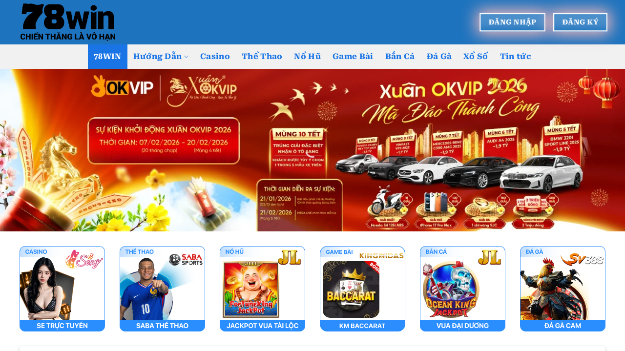

--- FILE ---
content_type: text/html; charset=UTF-8
request_url: https://fuehrerschein.eu.com/
body_size: 24630
content:
<!DOCTYPE html><html lang="vi" prefix="og: https://ogp.me/ns#" class="loading-site no-js"><head><script data-no-optimize="1">var litespeed_docref=sessionStorage.getItem("litespeed_docref");litespeed_docref&&(Object.defineProperty(document,"referrer",{get:function(){return litespeed_docref}}),sessionStorage.removeItem("litespeed_docref"));</script> <meta charset="UTF-8" /><link rel="profile" href="https://gmpg.org/xfn/11" /><link rel="pingback" href="https://fuehrerschein.eu.com/xmlrpc.php" /> <script type="litespeed/javascript">(function(html){html.className=html.className.replace(/\bno-js\b/,'js')})(document.documentElement)</script> <meta name="viewport" content="width=device-width, initial-scale=1" /><title>78WIN ⭐️ 78WIN.COM - Link Đăng Ký Chuẩn T/1 +78K 2026</title><meta name="description" content="78WIN được biết đến là nhà cái uy tín mang đến trải nghiệm vui chơi đầy hấp dẫn với hàng loạt tựa game cá cược trực tuyến và cơ hội nhận thưởng lớn."/><meta name="robots" content="index, follow, max-snippet:-1, max-video-preview:-1, max-image-preview:large"/><meta property="og:locale" content="vi_VN" /><meta property="og:type" content="website" /><meta property="og:title" content="78WIN ⭐️ 78WIN.COM - Link Đăng Ký Chuẩn T/1 +78K 2026" /><meta property="og:description" content="78WIN được biết đến là nhà cái uy tín mang đến trải nghiệm vui chơi đầy hấp dẫn với hàng loạt tựa game cá cược trực tuyến và cơ hội nhận thưởng lớn." /><meta property="og:site_name" content="78WIN" /><meta property="og:updated_time" content="2026-01-23T08:14:42+00:00" /><meta property="og:image" content="https://fuehrerschein.eu.com/wp-content/uploads/2025/01/78win-trai-nghiem-vui-choi-thuong-lon-cung-nha-cai-uy-tin.jpeg" /><meta property="og:image:secure_url" content="https://fuehrerschein.eu.com/wp-content/uploads/2025/01/78win-trai-nghiem-vui-choi-thuong-lon-cung-nha-cai-uy-tin.jpeg" /><meta property="og:image:width" content="800" /><meta property="og:image:height" content="400" /><meta property="og:image:alt" content="78win" /><meta property="og:image:type" content="image/jpeg" /><meta property="article:published_time" content="2024-12-31T15:18:12+00:00" /><meta property="article:modified_time" content="2026-01-23T08:14:42+00:00" /><meta name="twitter:card" content="summary_large_image" /><meta name="twitter:title" content="78WIN ⭐️ 78WIN.COM - Link Đăng Ký Chuẩn T/1 +78K 2026" /><meta name="twitter:description" content="78WIN được biết đến là nhà cái uy tín mang đến trải nghiệm vui chơi đầy hấp dẫn với hàng loạt tựa game cá cược trực tuyến và cơ hội nhận thưởng lớn." /><meta name="twitter:image" content="https://fuehrerschein.eu.com/wp-content/uploads/2025/01/78win-trai-nghiem-vui-choi-thuong-lon-cung-nha-cai-uy-tin.jpeg" /><meta name="twitter:label1" content="Được viết bởi" /><meta name="twitter:data1" content="ADMIn JORDAN" /><meta name="twitter:label2" content="Thời gian để đọc" /><meta name="twitter:data2" content="3 phút" /> <script type="application/ld+json" class="rank-math-schema-pro">{"@context":"https://schema.org","@graph":[{"@type":["Person","Organization"],"@id":"https://fuehrerschein.eu.com/#person","name":"78WIN"},{"@type":"WebSite","@id":"https://fuehrerschein.eu.com/#website","url":"https://fuehrerschein.eu.com","name":"78WIN","publisher":{"@id":"https://fuehrerschein.eu.com/#person"},"inLanguage":"vi","potentialAction":{"@type":"SearchAction","target":"https://fuehrerschein.eu.com/?s={search_term_string}","query-input":"required name=search_term_string"}},{"@type":"ImageObject","@id":"https://fuehrerschein.eu.com/wp-content/uploads/2025/01/78win-trai-nghiem-vui-choi-thuong-lon-cung-nha-cai-uy-tin.jpeg","url":"https://fuehrerschein.eu.com/wp-content/uploads/2025/01/78win-trai-nghiem-vui-choi-thuong-lon-cung-nha-cai-uy-tin.jpeg","width":"800","height":"400","caption":"78win","inLanguage":"vi"},{"@type":"WebPage","@id":"#webpage","url":"","name":"78WIN \u2b50\ufe0f 78WIN.COM - Link \u0110\u0103ng K\u00fd Chu\u1ea9n T/1 +78K 2026","datePublished":"2024-12-31T15:18:12+00:00","dateModified":"2026-01-23T08:14:42+00:00","about":{"@id":"https://fuehrerschein.eu.com/#person"},"isPartOf":{"@id":"https://fuehrerschein.eu.com/#website"},"primaryImageOfPage":{"@id":"https://fuehrerschein.eu.com/wp-content/uploads/2025/01/78win-trai-nghiem-vui-choi-thuong-lon-cung-nha-cai-uy-tin.jpeg"},"inLanguage":"vi"},{"@type":"Person","@id":"https://fuehrerschein.eu.com/author/admin_jordan/","name":"ADMIn JORDAN","url":"https://fuehrerschein.eu.com/author/admin_jordan/","image":{"@type":"ImageObject","@id":"https://fuehrerschein.eu.com/wp-content/litespeed/avatar/0d731afc56cbf292e316ad497d8d513c.jpg?ver=1769070567","url":"https://fuehrerschein.eu.com/wp-content/litespeed/avatar/0d731afc56cbf292e316ad497d8d513c.jpg?ver=1769070567","caption":"ADMIn JORDAN","inLanguage":"vi"}},{"@type":"Article","headline":"78WIN \u2b50\ufe0f 78WIN.COM - Link \u0110\u0103ng K\u00fd Chu\u1ea9n T/1 +78K 2026","keywords":"78win","datePublished":"2024-12-31T15:18:12+00:00","dateModified":"2026-01-23T08:14:42+00:00","author":{"@id":"https://fuehrerschein.eu.com/author/admin_jordan/","name":"ADMIn JORDAN"},"publisher":{"@id":"https://fuehrerschein.eu.com/#person"},"description":"78WIN \u0111\u01b0\u1ee3c bi\u1ebft \u0111\u1ebfn l\u00e0 nh\u00e0 c\u00e1i uy t\u00edn mang \u0111\u1ebfn tr\u1ea3i nghi\u1ec7m vui ch\u01a1i \u0111\u1ea7y h\u1ea5p d\u1eabn v\u1edbi h\u00e0ng lo\u1ea1t t\u1ef1a game c\u00e1 c\u01b0\u1ee3c tr\u1ef1c tuy\u1ebfn v\u00e0 c\u01a1 h\u1ed9i nh\u1eadn th\u01b0\u1edfng l\u1edbn.","name":"78WIN \u2b50\ufe0f 78WIN.COM - Link \u0110\u0103ng K\u00fd Chu\u1ea9n T/1 +78K 2026","@id":"#richSnippet","isPartOf":{"@id":"#webpage"},"image":{"@id":"https://fuehrerschein.eu.com/wp-content/uploads/2025/01/78win-trai-nghiem-vui-choi-thuong-lon-cung-nha-cai-uy-tin.jpeg"},"inLanguage":"vi","mainEntityOfPage":{"@id":"#webpage"}}]}</script> <meta name="google-site-verification" content="wcqP6YGC8u00JnxI8v4pFy3oDLm2irgb8HVBD2SvmxI" /><link rel='prefetch' href='https://fuehrerschein.eu.com/wp-content/themes/flatsome/assets/js/flatsome.js?ver=e1ad26bd5672989785e1' /><link rel='prefetch' href='https://fuehrerschein.eu.com/wp-content/themes/flatsome/assets/js/chunk.slider.js?ver=3.19.12' /><link rel='prefetch' href='https://fuehrerschein.eu.com/wp-content/themes/flatsome/assets/js/chunk.popups.js?ver=3.19.12' /><link rel='prefetch' href='https://fuehrerschein.eu.com/wp-content/themes/flatsome/assets/js/chunk.tooltips.js?ver=3.19.12' /><link rel="alternate" title="oNhúng (JSON)" type="application/json+oembed" href="https://fuehrerschein.eu.com/wp-json/oembed/1.0/embed?url=https%3A%2F%2Ffuehrerschein.eu.com%2F" /><link rel="alternate" title="oNhúng (XML)" type="text/xml+oembed" href="https://fuehrerschein.eu.com/wp-json/oembed/1.0/embed?url=https%3A%2F%2Ffuehrerschein.eu.com%2F&#038;format=xml" /><style id='wp-img-auto-sizes-contain-inline-css' type='text/css'>img:is([sizes=auto i],[sizes^="auto," i]){contain-intrinsic-size:3000px 1500px}
/*# sourceURL=wp-img-auto-sizes-contain-inline-css */</style><link data-optimized="2" rel="stylesheet" href="https://fuehrerschein.eu.com/wp-content/litespeed/css/23bad4cf2f782abd3a2aa57625748295.css?ver=3014d" /><style id='wp-block-library-inline-css' type='text/css'>:root{--wp-block-synced-color:#7a00df;--wp-block-synced-color--rgb:122,0,223;--wp-bound-block-color:var(--wp-block-synced-color);--wp-editor-canvas-background:#ddd;--wp-admin-theme-color:#007cba;--wp-admin-theme-color--rgb:0,124,186;--wp-admin-theme-color-darker-10:#006ba1;--wp-admin-theme-color-darker-10--rgb:0,107,160.5;--wp-admin-theme-color-darker-20:#005a87;--wp-admin-theme-color-darker-20--rgb:0,90,135;--wp-admin-border-width-focus:2px}@media (min-resolution:192dpi){:root{--wp-admin-border-width-focus:1.5px}}.wp-element-button{cursor:pointer}:root .has-very-light-gray-background-color{background-color:#eee}:root .has-very-dark-gray-background-color{background-color:#313131}:root .has-very-light-gray-color{color:#eee}:root .has-very-dark-gray-color{color:#313131}:root .has-vivid-green-cyan-to-vivid-cyan-blue-gradient-background{background:linear-gradient(135deg,#00d084,#0693e3)}:root .has-purple-crush-gradient-background{background:linear-gradient(135deg,#34e2e4,#4721fb 50%,#ab1dfe)}:root .has-hazy-dawn-gradient-background{background:linear-gradient(135deg,#faaca8,#dad0ec)}:root .has-subdued-olive-gradient-background{background:linear-gradient(135deg,#fafae1,#67a671)}:root .has-atomic-cream-gradient-background{background:linear-gradient(135deg,#fdd79a,#004a59)}:root .has-nightshade-gradient-background{background:linear-gradient(135deg,#330968,#31cdcf)}:root .has-midnight-gradient-background{background:linear-gradient(135deg,#020381,#2874fc)}:root{--wp--preset--font-size--normal:16px;--wp--preset--font-size--huge:42px}.has-regular-font-size{font-size:1em}.has-larger-font-size{font-size:2.625em}.has-normal-font-size{font-size:var(--wp--preset--font-size--normal)}.has-huge-font-size{font-size:var(--wp--preset--font-size--huge)}.has-text-align-center{text-align:center}.has-text-align-left{text-align:left}.has-text-align-right{text-align:right}.has-fit-text{white-space:nowrap!important}#end-resizable-editor-section{display:none}.aligncenter{clear:both}.items-justified-left{justify-content:flex-start}.items-justified-center{justify-content:center}.items-justified-right{justify-content:flex-end}.items-justified-space-between{justify-content:space-between}.screen-reader-text{border:0;clip-path:inset(50%);height:1px;margin:-1px;overflow:hidden;padding:0;position:absolute;width:1px;word-wrap:normal!important}.screen-reader-text:focus{background-color:#ddd;clip-path:none;color:#444;display:block;font-size:1em;height:auto;left:5px;line-height:normal;padding:15px 23px 14px;text-decoration:none;top:5px;width:auto;z-index:100000}html :where(.has-border-color){border-style:solid}html :where([style*=border-top-color]){border-top-style:solid}html :where([style*=border-right-color]){border-right-style:solid}html :where([style*=border-bottom-color]){border-bottom-style:solid}html :where([style*=border-left-color]){border-left-style:solid}html :where([style*=border-width]){border-style:solid}html :where([style*=border-top-width]){border-top-style:solid}html :where([style*=border-right-width]){border-right-style:solid}html :where([style*=border-bottom-width]){border-bottom-style:solid}html :where([style*=border-left-width]){border-left-style:solid}html :where(img[class*=wp-image-]){height:auto;max-width:100%}:where(figure){margin:0 0 1em}html :where(.is-position-sticky){--wp-admin--admin-bar--position-offset:var(--wp-admin--admin-bar--height,0px)}@media screen and (max-width:600px){html :where(.is-position-sticky){--wp-admin--admin-bar--position-offset:0px}}

/*# sourceURL=wp-block-library-inline-css */</style><style id='global-styles-inline-css' type='text/css'>:root{--wp--preset--aspect-ratio--square: 1;--wp--preset--aspect-ratio--4-3: 4/3;--wp--preset--aspect-ratio--3-4: 3/4;--wp--preset--aspect-ratio--3-2: 3/2;--wp--preset--aspect-ratio--2-3: 2/3;--wp--preset--aspect-ratio--16-9: 16/9;--wp--preset--aspect-ratio--9-16: 9/16;--wp--preset--color--black: #000000;--wp--preset--color--cyan-bluish-gray: #abb8c3;--wp--preset--color--white: #ffffff;--wp--preset--color--pale-pink: #f78da7;--wp--preset--color--vivid-red: #cf2e2e;--wp--preset--color--luminous-vivid-orange: #ff6900;--wp--preset--color--luminous-vivid-amber: #fcb900;--wp--preset--color--light-green-cyan: #7bdcb5;--wp--preset--color--vivid-green-cyan: #00d084;--wp--preset--color--pale-cyan-blue: #8ed1fc;--wp--preset--color--vivid-cyan-blue: #0693e3;--wp--preset--color--vivid-purple: #9b51e0;--wp--preset--color--primary: #1974e6;--wp--preset--color--secondary: #d26e4b;--wp--preset--color--success: #7a9c59;--wp--preset--color--alert: #b20000;--wp--preset--gradient--vivid-cyan-blue-to-vivid-purple: linear-gradient(135deg,rgb(6,147,227) 0%,rgb(155,81,224) 100%);--wp--preset--gradient--light-green-cyan-to-vivid-green-cyan: linear-gradient(135deg,rgb(122,220,180) 0%,rgb(0,208,130) 100%);--wp--preset--gradient--luminous-vivid-amber-to-luminous-vivid-orange: linear-gradient(135deg,rgb(252,185,0) 0%,rgb(255,105,0) 100%);--wp--preset--gradient--luminous-vivid-orange-to-vivid-red: linear-gradient(135deg,rgb(255,105,0) 0%,rgb(207,46,46) 100%);--wp--preset--gradient--very-light-gray-to-cyan-bluish-gray: linear-gradient(135deg,rgb(238,238,238) 0%,rgb(169,184,195) 100%);--wp--preset--gradient--cool-to-warm-spectrum: linear-gradient(135deg,rgb(74,234,220) 0%,rgb(151,120,209) 20%,rgb(207,42,186) 40%,rgb(238,44,130) 60%,rgb(251,105,98) 80%,rgb(254,248,76) 100%);--wp--preset--gradient--blush-light-purple: linear-gradient(135deg,rgb(255,206,236) 0%,rgb(152,150,240) 100%);--wp--preset--gradient--blush-bordeaux: linear-gradient(135deg,rgb(254,205,165) 0%,rgb(254,45,45) 50%,rgb(107,0,62) 100%);--wp--preset--gradient--luminous-dusk: linear-gradient(135deg,rgb(255,203,112) 0%,rgb(199,81,192) 50%,rgb(65,88,208) 100%);--wp--preset--gradient--pale-ocean: linear-gradient(135deg,rgb(255,245,203) 0%,rgb(182,227,212) 50%,rgb(51,167,181) 100%);--wp--preset--gradient--electric-grass: linear-gradient(135deg,rgb(202,248,128) 0%,rgb(113,206,126) 100%);--wp--preset--gradient--midnight: linear-gradient(135deg,rgb(2,3,129) 0%,rgb(40,116,252) 100%);--wp--preset--font-size--small: 13px;--wp--preset--font-size--medium: 20px;--wp--preset--font-size--large: 36px;--wp--preset--font-size--x-large: 42px;--wp--preset--spacing--20: 0.44rem;--wp--preset--spacing--30: 0.67rem;--wp--preset--spacing--40: 1rem;--wp--preset--spacing--50: 1.5rem;--wp--preset--spacing--60: 2.25rem;--wp--preset--spacing--70: 3.38rem;--wp--preset--spacing--80: 5.06rem;--wp--preset--shadow--natural: 6px 6px 9px rgba(0, 0, 0, 0.2);--wp--preset--shadow--deep: 12px 12px 50px rgba(0, 0, 0, 0.4);--wp--preset--shadow--sharp: 6px 6px 0px rgba(0, 0, 0, 0.2);--wp--preset--shadow--outlined: 6px 6px 0px -3px rgb(255, 255, 255), 6px 6px rgb(0, 0, 0);--wp--preset--shadow--crisp: 6px 6px 0px rgb(0, 0, 0);}:where(body) { margin: 0; }.wp-site-blocks > .alignleft { float: left; margin-right: 2em; }.wp-site-blocks > .alignright { float: right; margin-left: 2em; }.wp-site-blocks > .aligncenter { justify-content: center; margin-left: auto; margin-right: auto; }:where(.is-layout-flex){gap: 0.5em;}:where(.is-layout-grid){gap: 0.5em;}.is-layout-flow > .alignleft{float: left;margin-inline-start: 0;margin-inline-end: 2em;}.is-layout-flow > .alignright{float: right;margin-inline-start: 2em;margin-inline-end: 0;}.is-layout-flow > .aligncenter{margin-left: auto !important;margin-right: auto !important;}.is-layout-constrained > .alignleft{float: left;margin-inline-start: 0;margin-inline-end: 2em;}.is-layout-constrained > .alignright{float: right;margin-inline-start: 2em;margin-inline-end: 0;}.is-layout-constrained > .aligncenter{margin-left: auto !important;margin-right: auto !important;}.is-layout-constrained > :where(:not(.alignleft):not(.alignright):not(.alignfull)){margin-left: auto !important;margin-right: auto !important;}body .is-layout-flex{display: flex;}.is-layout-flex{flex-wrap: wrap;align-items: center;}.is-layout-flex > :is(*, div){margin: 0;}body .is-layout-grid{display: grid;}.is-layout-grid > :is(*, div){margin: 0;}body{padding-top: 0px;padding-right: 0px;padding-bottom: 0px;padding-left: 0px;}a:where(:not(.wp-element-button)){text-decoration: none;}:root :where(.wp-element-button, .wp-block-button__link){background-color: #32373c;border-width: 0;color: #fff;font-family: inherit;font-size: inherit;font-style: inherit;font-weight: inherit;letter-spacing: inherit;line-height: inherit;padding-top: calc(0.667em + 2px);padding-right: calc(1.333em + 2px);padding-bottom: calc(0.667em + 2px);padding-left: calc(1.333em + 2px);text-decoration: none;text-transform: inherit;}.has-black-color{color: var(--wp--preset--color--black) !important;}.has-cyan-bluish-gray-color{color: var(--wp--preset--color--cyan-bluish-gray) !important;}.has-white-color{color: var(--wp--preset--color--white) !important;}.has-pale-pink-color{color: var(--wp--preset--color--pale-pink) !important;}.has-vivid-red-color{color: var(--wp--preset--color--vivid-red) !important;}.has-luminous-vivid-orange-color{color: var(--wp--preset--color--luminous-vivid-orange) !important;}.has-luminous-vivid-amber-color{color: var(--wp--preset--color--luminous-vivid-amber) !important;}.has-light-green-cyan-color{color: var(--wp--preset--color--light-green-cyan) !important;}.has-vivid-green-cyan-color{color: var(--wp--preset--color--vivid-green-cyan) !important;}.has-pale-cyan-blue-color{color: var(--wp--preset--color--pale-cyan-blue) !important;}.has-vivid-cyan-blue-color{color: var(--wp--preset--color--vivid-cyan-blue) !important;}.has-vivid-purple-color{color: var(--wp--preset--color--vivid-purple) !important;}.has-primary-color{color: var(--wp--preset--color--primary) !important;}.has-secondary-color{color: var(--wp--preset--color--secondary) !important;}.has-success-color{color: var(--wp--preset--color--success) !important;}.has-alert-color{color: var(--wp--preset--color--alert) !important;}.has-black-background-color{background-color: var(--wp--preset--color--black) !important;}.has-cyan-bluish-gray-background-color{background-color: var(--wp--preset--color--cyan-bluish-gray) !important;}.has-white-background-color{background-color: var(--wp--preset--color--white) !important;}.has-pale-pink-background-color{background-color: var(--wp--preset--color--pale-pink) !important;}.has-vivid-red-background-color{background-color: var(--wp--preset--color--vivid-red) !important;}.has-luminous-vivid-orange-background-color{background-color: var(--wp--preset--color--luminous-vivid-orange) !important;}.has-luminous-vivid-amber-background-color{background-color: var(--wp--preset--color--luminous-vivid-amber) !important;}.has-light-green-cyan-background-color{background-color: var(--wp--preset--color--light-green-cyan) !important;}.has-vivid-green-cyan-background-color{background-color: var(--wp--preset--color--vivid-green-cyan) !important;}.has-pale-cyan-blue-background-color{background-color: var(--wp--preset--color--pale-cyan-blue) !important;}.has-vivid-cyan-blue-background-color{background-color: var(--wp--preset--color--vivid-cyan-blue) !important;}.has-vivid-purple-background-color{background-color: var(--wp--preset--color--vivid-purple) !important;}.has-primary-background-color{background-color: var(--wp--preset--color--primary) !important;}.has-secondary-background-color{background-color: var(--wp--preset--color--secondary) !important;}.has-success-background-color{background-color: var(--wp--preset--color--success) !important;}.has-alert-background-color{background-color: var(--wp--preset--color--alert) !important;}.has-black-border-color{border-color: var(--wp--preset--color--black) !important;}.has-cyan-bluish-gray-border-color{border-color: var(--wp--preset--color--cyan-bluish-gray) !important;}.has-white-border-color{border-color: var(--wp--preset--color--white) !important;}.has-pale-pink-border-color{border-color: var(--wp--preset--color--pale-pink) !important;}.has-vivid-red-border-color{border-color: var(--wp--preset--color--vivid-red) !important;}.has-luminous-vivid-orange-border-color{border-color: var(--wp--preset--color--luminous-vivid-orange) !important;}.has-luminous-vivid-amber-border-color{border-color: var(--wp--preset--color--luminous-vivid-amber) !important;}.has-light-green-cyan-border-color{border-color: var(--wp--preset--color--light-green-cyan) !important;}.has-vivid-green-cyan-border-color{border-color: var(--wp--preset--color--vivid-green-cyan) !important;}.has-pale-cyan-blue-border-color{border-color: var(--wp--preset--color--pale-cyan-blue) !important;}.has-vivid-cyan-blue-border-color{border-color: var(--wp--preset--color--vivid-cyan-blue) !important;}.has-vivid-purple-border-color{border-color: var(--wp--preset--color--vivid-purple) !important;}.has-primary-border-color{border-color: var(--wp--preset--color--primary) !important;}.has-secondary-border-color{border-color: var(--wp--preset--color--secondary) !important;}.has-success-border-color{border-color: var(--wp--preset--color--success) !important;}.has-alert-border-color{border-color: var(--wp--preset--color--alert) !important;}.has-vivid-cyan-blue-to-vivid-purple-gradient-background{background: var(--wp--preset--gradient--vivid-cyan-blue-to-vivid-purple) !important;}.has-light-green-cyan-to-vivid-green-cyan-gradient-background{background: var(--wp--preset--gradient--light-green-cyan-to-vivid-green-cyan) !important;}.has-luminous-vivid-amber-to-luminous-vivid-orange-gradient-background{background: var(--wp--preset--gradient--luminous-vivid-amber-to-luminous-vivid-orange) !important;}.has-luminous-vivid-orange-to-vivid-red-gradient-background{background: var(--wp--preset--gradient--luminous-vivid-orange-to-vivid-red) !important;}.has-very-light-gray-to-cyan-bluish-gray-gradient-background{background: var(--wp--preset--gradient--very-light-gray-to-cyan-bluish-gray) !important;}.has-cool-to-warm-spectrum-gradient-background{background: var(--wp--preset--gradient--cool-to-warm-spectrum) !important;}.has-blush-light-purple-gradient-background{background: var(--wp--preset--gradient--blush-light-purple) !important;}.has-blush-bordeaux-gradient-background{background: var(--wp--preset--gradient--blush-bordeaux) !important;}.has-luminous-dusk-gradient-background{background: var(--wp--preset--gradient--luminous-dusk) !important;}.has-pale-ocean-gradient-background{background: var(--wp--preset--gradient--pale-ocean) !important;}.has-electric-grass-gradient-background{background: var(--wp--preset--gradient--electric-grass) !important;}.has-midnight-gradient-background{background: var(--wp--preset--gradient--midnight) !important;}.has-small-font-size{font-size: var(--wp--preset--font-size--small) !important;}.has-medium-font-size{font-size: var(--wp--preset--font-size--medium) !important;}.has-large-font-size{font-size: var(--wp--preset--font-size--large) !important;}.has-x-large-font-size{font-size: var(--wp--preset--font-size--x-large) !important;}
/*# sourceURL=global-styles-inline-css */</style><style id='flatsome-main-inline-css' type='text/css'>@font-face {
				font-family: "fl-icons";
				font-display: block;
				src: url(https://fuehrerschein.eu.com/wp-content/themes/flatsome/assets/css/icons/fl-icons.eot?v=3.19.12);
				src:
					url(https://fuehrerschein.eu.com/wp-content/themes/flatsome/assets/css/icons/fl-icons.eot#iefix?v=3.19.12) format("embedded-opentype"),
					url(https://fuehrerschein.eu.com/wp-content/themes/flatsome/assets/css/icons/fl-icons.woff2?v=3.19.12) format("woff2"),
					url(https://fuehrerschein.eu.com/wp-content/themes/flatsome/assets/css/icons/fl-icons.ttf?v=3.19.12) format("truetype"),
					url(https://fuehrerschein.eu.com/wp-content/themes/flatsome/assets/css/icons/fl-icons.woff?v=3.19.12) format("woff"),
					url(https://fuehrerschein.eu.com/wp-content/themes/flatsome/assets/css/icons/fl-icons.svg?v=3.19.12#fl-icons) format("svg");
			}
/*# sourceURL=flatsome-main-inline-css */</style> <script type="litespeed/javascript" data-src="https://fuehrerschein.eu.com/wp-includes/js/jquery/jquery.min.js" id="jquery-core-js"></script> <link rel="https://api.w.org/" href="https://fuehrerschein.eu.com/wp-json/" /><link rel="alternate" title="JSON" type="application/json" href="https://fuehrerschein.eu.com/wp-json/wp/v2/pages/2" /><link rel="canonical" href="https://fuehrerschein.eu.com" /><link rel="alternate" media="only screen and (max-width: 640px)" href="https://78win-t9.com" /><meta name="generator" content="Site Kit by Google 1.170.0" /><meta name="google-site-verification" content="-CYR0qwLakPkPEQy2d8xI1Ly998jBD8gP5YxuDBTF3o" /><meta name="google-site-verification" content="IyfhKij6CfZxJweq_wcRj46EPgxzG-F5z5pONVx0CX4" /><meta name="google-site-verification" content="7cMc8tkd9Q-zLIh6yjzImwAtaOAA22akk8oO1MXFQmE" /><meta name='dmca-site-verification' content='bDNRWndiaW8xVklQSDhEc3NYTnNxaUZDS3hqZVNKbXpRMmxvV3pJcXNzbz01' /> <script type="application/ld+json">{
  "@context": "https://schema.org",
  "@type": "Casino",
  "@id": "https://fuehrerschein.eu.com/#casino",
  "name": "78WIN",
  "legalName": "78WIN ⭐️ 78WIN.COM | Link trang chủ 78 WIN tặng 78K Uy Tín",
  "alternateName": "78WIN ⭐️ 78WIN.COM | Link trang chủ 78 WIN tặng 78K Uy Tín",
  "description": "78WIN được biết đến là nhà cái uy tín mang đến trải nghiệm vui chơi đầy hấp dẫn với hàng loạt tựa game cá cược trực tuyến và cơ hội nhận thưởng lớn. \nWebsite: https://fuehrerschein.eu.com/",
  "url": "https://fuehrerschein.eu.com/",
  "address": {
    "@type": "PostalAddress",
    "streetAddress": "514 Đ. Trường Chinh, Ngã Tư Sở",
    "addressLocality": "Đống Đa",
    "addressRegion": "Hà Nội",
    "postalCode": "100000",
    "addressCountry": {
      "@type": "Country",
      "name": "VN"
    }
  },
  "sameAs": [
    "https://x.com/b78winnet",
    "https://www.pinterest.com/b78winnet/",
    "https://vimeo.com/b78winnet",
    "https://www.tumblr.com/b78winnet",
    "https://www.reddit.com/user/b78winnet/",
    "https://www.twitch.tv/b78winnet/about",
    "https://gravatar.com/b78winnet",
    "https://hub.docker.com/u/b78winnet",
    "https://500px.com/p/b78winnet?view=photos",
    "https://ko-fi.com/b78winnet",
    "https://myspace.com/b78winnet",
    "https://miarroba.com/b78winnet",
    "https://gitlab.aicrowd.com/b78winnet",
    "https://spiderum.com/nguoi-dung/b78winnet",
    "https://www.outlived.co.uk/author/b78winnet/",
    "https://6giay.vn/members/78-win.113438/",
    "https://www.ekademia.pl/@b78winnet",
    "https://taylorhicks.ning.com/profile/b78winnet",
    "https://designaddict.com/community/profile/b78winnet/",
    "https://www.bloggportalen.se/BlogPortal/view/ReportBlog?id=225474"
  ],
  "currenciesAccepted": "VND",
  "paymentAccepted": [
    "Cash",
    "Credit Card"
  ],
  "priceRange": "1 - 100000",
  "knowsLanguage": [
    "vi",
    "en"
  ],
  "email": "b78win.net@gmail.com",
  "foundingLocation": {
    "@type": "Place",
    "@id": "https://fuehrerschein.eu.com/#place",
    "address": {
      "@type": "PostalAddress",
      "streetAddress": "514 Đ. Trường Chinh, Ngã Tư Sở",
      "addressLocality": "Đống Đa",
      "addressRegion": "Hà Nội",
      "postalCode": "100000",
      "addressCountry": {
        "@type": "Country",
        "name": "VN"
      }
    }
  },
  "location": {
    "@type": "PostalAddress",
    "@id": "https://fuehrerschein.eu.com/#postaladdress",
    "streetAddress": "514 Đ. Trường Chinh, Ngã Tư Sở",
    "addressLocality": "Đống Đa",
    "addressRegion": "Hà Nội",
    "postalCode": "100000",
    "addressCountry": {
      "@type": "Country",
      "name": "VN"
    }
  },
  "contactPoint": {
    "@type": "ContactPoint",
    "email": "b78win.net@gmail.com",
    "areaServed": "VN"
  },
  "openingHoursSpecification": {
    "@type": "OpeningHoursSpecification",
    "dayOfWeek": [
      "Monday",
      "Tuesday",
      "Wednesday",
      "Thursday",
      "Friday",
      "Saturday",
      "Sunday"
    ],
    "opens": "00:00",
    "closes": "23:59"
  },
  "telephone": "0978950366",
  "logo": {
    "@type": "ImageObject",
    "url": "https://fuehrerschein.eu.com/wp-content/uploads/2024/12/78win-logo-1.png",
    "width": 300,
    "height": 100
  }
}</script> <script type="application/ld+json">{
      "@context": "https://schema.org",
      "@type": "BreadcrumbList",
      "itemListElement": [{
        "@type": "ListItem",
        "position": 1,
        "name": "3️⃣ 78WIN 3️⃣",
        "item": "https://fuehrerschein.eu.com/"
      },{
        "@type": "ListItem",
        "position": 2,
        "name": "3️⃣ 78WIN 3️⃣",
        "item": "https://fuehrerschein.eu.com/tin-tuc/"
      }
  ]
    }</script><meta name="google-site-verification" content="sDYNiMLbngcCHiXxIM5u3SThGR4UE4O1xZ9sVGk9rbU"><link rel="icon" href="https://fuehrerschein.eu.com/wp-content/uploads/2025/05/cropped-fav78wind-32x32.png" sizes="32x32" /><link rel="icon" href="https://fuehrerschein.eu.com/wp-content/uploads/2025/05/cropped-fav78wind-192x192.png" sizes="192x192" /><link rel="apple-touch-icon" href="https://fuehrerschein.eu.com/wp-content/uploads/2025/05/cropped-fav78wind-180x180.png" /><meta name="msapplication-TileImage" content="https://fuehrerschein.eu.com/wp-content/uploads/2025/05/cropped-fav78wind-270x270.png" /><style id="custom-css" type="text/css">:root {--primary-color: #1974e6;--fs-color-primary: #1974e6;--fs-color-secondary: #d26e4b;--fs-color-success: #7a9c59;--fs-color-alert: #b20000;--fs-experimental-link-color: #1e73be;--fs-experimental-link-color-hover: #dd3333;}.tooltipster-base {--tooltip-color: #fff;--tooltip-bg-color: #000;}.off-canvas-right .mfp-content, .off-canvas-left .mfp-content {--drawer-width: 300px;}.container-width, .full-width .ubermenu-nav, .container, .row{max-width: 1230px}.row.row-collapse{max-width: 1200px}.row.row-small{max-width: 1222.5px}.row.row-large{max-width: 1260px}.header-main{height: 91px}#logo img{max-height: 91px}#logo{width:238px;}.header-bottom{min-height: 50px}.header-top{min-height: 30px}.transparent .header-main{height: 90px}.transparent #logo img{max-height: 90px}.has-transparent + .page-title:first-of-type,.has-transparent + #main > .page-title,.has-transparent + #main > div > .page-title,.has-transparent + #main .page-header-wrapper:first-of-type .page-title{padding-top: 140px;}.header.show-on-scroll,.stuck .header-main{height:70px!important}.stuck #logo img{max-height: 70px!important}.header-bg-color {background-color: #1e73be}.header-bottom {background-color: #f1f1f1}.header-main .nav > li > a{line-height: 16px }.header-bottom-nav > li > a{line-height: 50px }@media (max-width: 549px) {.header-main{height: 70px}#logo img{max-height: 70px}}.nav-dropdown-has-arrow.nav-dropdown-has-border li.has-dropdown:before{border-bottom-color: #1e73be;}.nav .nav-dropdown{border-color: #1e73be }.nav-dropdown{font-size:100%}.nav-dropdown-has-arrow li.has-dropdown:after{border-bottom-color: #ffffff;}.nav .nav-dropdown{background-color: #ffffff}body{color: #000000}h1,h2,h3,h4,h5,h6,.heading-font{color: #1e73be;}body{font-size: 100%;}body{font-family: "Roboto Serif", sans-serif;}body {font-weight: 400;font-style: normal;}.nav > li > a {font-family: "Roboto Serif", sans-serif;}.mobile-sidebar-levels-2 .nav > li > ul > li > a {font-family: "Roboto Serif", sans-serif;}.nav > li > a,.mobile-sidebar-levels-2 .nav > li > ul > li > a {font-weight: 700;font-style: normal;}h1,h2,h3,h4,h5,h6,.heading-font, .off-canvas-center .nav-sidebar.nav-vertical > li > a{font-family: "Roboto Serif", sans-serif;}h1,h2,h3,h4,h5,h6,.heading-font,.banner h1,.banner h2 {font-weight: 700;font-style: normal;}.alt-font{font-family: "Roboto Serif", sans-serif;}.alt-font {font-weight: 400!important;font-style: normal!important;}.breadcrumbs{text-transform: none;}button,.button{text-transform: none;}.nav > li > a, .links > li > a{text-transform: none;}.section-title span{text-transform: none;}h3.widget-title,span.widget-title{text-transform: none;}.header:not(.transparent) .header-nav-main.nav > li > a {color: #ffffff;}.header:not(.transparent) .header-bottom-nav.nav > li > a{color: #1974e6;}.header:not(.transparent) .header-bottom-nav.nav > li > a:hover,.header:not(.transparent) .header-bottom-nav.nav > li.active > a,.header:not(.transparent) .header-bottom-nav.nav > li.current > a,.header:not(.transparent) .header-bottom-nav.nav > li > a.active,.header:not(.transparent) .header-bottom-nav.nav > li > a.current{color: #1974e6;}.header-bottom-nav.nav-line-bottom > li > a:before,.header-bottom-nav.nav-line-grow > li > a:before,.header-bottom-nav.nav-line > li > a:before,.header-bottom-nav.nav-box > li > a:hover,.header-bottom-nav.nav-box > li.active > a,.header-bottom-nav.nav-pills > li > a:hover,.header-bottom-nav.nav-pills > li.active > a{color:#FFF!important;background-color: #1974e6;}.is-divider{background-color: #1e73be;}.absolute-footer, html{background-color: #1e73be}.nav-vertical-fly-out > li + li {border-top-width: 1px; border-top-style: solid;}/* Custom CSS */.ux-menu-link a:hover {padding-left: 10px;color: #1e73be !important;text-decoration: none;}.ux-menu-link a {display: block;color: #000000;transition: all 0.3s;}.custblog .is-divider{display: none;}.custblog .post-item{padding: 5px!important;}.custblog .post-item>div{border: 2px solid #1e73be;border-radius: 10px;padding: 5px!important;}.custblog .box-text{padding-bottom: 0;}.custblog .post-title a,.custblog .from_the_blog_excerpt {display: -webkit-box; -webkit-box-orient: vertical; overflow: hidden; -webkit-line-clamp: 2;}@keyframes spinBorder {0% {transform: rotate(0deg);}100% {transform: rotate(360deg);}}.label-new.menu-item > a:after{content:"Mới";}.label-hot.menu-item > a:after{content:"Nổi bật";}.label-sale.menu-item > a:after{content:"Giảm giá";}.label-popular.menu-item > a:after{content:"Phổ biến";}</style><style type="text/css" id="wp-custom-css">.header-button-1 a,.header-button-2 a {
                display: inline-flex;
                justify-content: center;
                align-items: center;
                color: #fff;
                height: 35px;
                min-width: 100px;
                padding: 0 15px;
                text-align: center;
                text-decoration: none;
                position: relative;
                cursor: pointer;
                background-color: #1e73be;
                border: 2px solid #fff;
                box-shadow: 0 3px 6px -4px rgba(0,0,0,.16),0 3px 6px rgba(0,0,0,.23);
                transition: transform .3s,box-shadow .3s,background-color .3s,color .3s,opacity .3s;
                animation: 1.5s ease-in-out infinite zoom,1.5s infinite alternate glow
            }

            .header-button-1 a:hover,.header-button-2 a:hover {
                color: #ff5a00;
                background-color: #000;
                border-color: #ff5a00
            }

            @keyframes zoom {
                0% {
                    transform: scale(1)
                }

                50% {
                    transform: scale(1.08)
                }

                100% {
                    transform: scale(1)
                }

                0%,100% {
                    transform: scale(1)
                }

                50% {
                    transform: scale(1.1)
                }

                60%,80% {
                    transform: scale(1.1) rotate(-2deg)
                }

                70%,90% {
                    transform: scale(1.1) rotate(2deg)
                }
            }

            @keyframes glow {
                20% {
                    box-shadow: 0 0 30px 5px red
                }

                50% {
                    box-shadow: 0 0 30px 5px #fff
                }

                90% {
                    box-shadow: 0 0 30px 5px #ff0
                }

                100% {
                    box-shadow: 0 0 30px 10px #0f0
                }
            }

@media only screen and (max-width: 48em) {
  .img-nowrap {
    display: flex;
    flex-wrap: wrap !important;
    justify-content: center;
    gap: 10px;
  }

  .img-nowrap > * {
    flex: 0 0 30%;
    box-sizing: border-box;
  }
}</style><style id="kirki-inline-styles">/* cyrillic-ext */
@font-face {
  font-family: 'Roboto Serif';
  font-style: normal;
  font-weight: 400;
  font-stretch: 100%;
  font-display: swap;
  src: url(https://fuehrerschein.eu.com/wp-content/fonts/roboto-serif/R70mjywflP6FLr3gZx7K8UyuXDs9zVwDmXCb8lxYgmuii32UGoVldX6UgfjL4-3sMM_kB_qXSEX5JCh0xOI.woff2) format('woff2');
  unicode-range: U+0460-052F, U+1C80-1C8A, U+20B4, U+2DE0-2DFF, U+A640-A69F, U+FE2E-FE2F;
}
/* cyrillic */
@font-face {
  font-family: 'Roboto Serif';
  font-style: normal;
  font-weight: 400;
  font-stretch: 100%;
  font-display: swap;
  src: url(https://fuehrerschein.eu.com/wp-content/fonts/roboto-serif/R70mjywflP6FLr3gZx7K8UyuXDs9zVwDmXCb8lxYgmuii32UGoVldX6UgfjL4-3sMM_kB_qXSEX5LSh0xOI.woff2) format('woff2');
  unicode-range: U+0301, U+0400-045F, U+0490-0491, U+04B0-04B1, U+2116;
}
/* vietnamese */
@font-face {
  font-family: 'Roboto Serif';
  font-style: normal;
  font-weight: 400;
  font-stretch: 100%;
  font-display: swap;
  src: url(https://fuehrerschein.eu.com/wp-content/fonts/roboto-serif/R70mjywflP6FLr3gZx7K8UyuXDs9zVwDmXCb8lxYgmuii32UGoVldX6UgfjL4-3sMM_kB_qXSEX5Jih0xOI.woff2) format('woff2');
  unicode-range: U+0102-0103, U+0110-0111, U+0128-0129, U+0168-0169, U+01A0-01A1, U+01AF-01B0, U+0300-0301, U+0303-0304, U+0308-0309, U+0323, U+0329, U+1EA0-1EF9, U+20AB;
}
/* latin-ext */
@font-face {
  font-family: 'Roboto Serif';
  font-style: normal;
  font-weight: 400;
  font-stretch: 100%;
  font-display: swap;
  src: url(https://fuehrerschein.eu.com/wp-content/fonts/roboto-serif/R70mjywflP6FLr3gZx7K8UyuXDs9zVwDmXCb8lxYgmuii32UGoVldX6UgfjL4-3sMM_kB_qXSEX5Jyh0xOI.woff2) format('woff2');
  unicode-range: U+0100-02BA, U+02BD-02C5, U+02C7-02CC, U+02CE-02D7, U+02DD-02FF, U+0304, U+0308, U+0329, U+1D00-1DBF, U+1E00-1E9F, U+1EF2-1EFF, U+2020, U+20A0-20AB, U+20AD-20C0, U+2113, U+2C60-2C7F, U+A720-A7FF;
}
/* latin */
@font-face {
  font-family: 'Roboto Serif';
  font-style: normal;
  font-weight: 400;
  font-stretch: 100%;
  font-display: swap;
  src: url(https://fuehrerschein.eu.com/wp-content/fonts/roboto-serif/R70mjywflP6FLr3gZx7K8UyuXDs9zVwDmXCb8lxYgmuii32UGoVldX6UgfjL4-3sMM_kB_qXSEX5KSh0.woff2) format('woff2');
  unicode-range: U+0000-00FF, U+0131, U+0152-0153, U+02BB-02BC, U+02C6, U+02DA, U+02DC, U+0304, U+0308, U+0329, U+2000-206F, U+20AC, U+2122, U+2191, U+2193, U+2212, U+2215, U+FEFF, U+FFFD;
}
/* cyrillic-ext */
@font-face {
  font-family: 'Roboto Serif';
  font-style: normal;
  font-weight: 700;
  font-stretch: 100%;
  font-display: swap;
  src: url(https://fuehrerschein.eu.com/wp-content/fonts/roboto-serif/R70mjywflP6FLr3gZx7K8UyuXDs9zVwDmXCb8lxYgmuii32UGoVldX6UgfjL4-3sMM_kB_qXSEX5JCh0xOI.woff2) format('woff2');
  unicode-range: U+0460-052F, U+1C80-1C8A, U+20B4, U+2DE0-2DFF, U+A640-A69F, U+FE2E-FE2F;
}
/* cyrillic */
@font-face {
  font-family: 'Roboto Serif';
  font-style: normal;
  font-weight: 700;
  font-stretch: 100%;
  font-display: swap;
  src: url(https://fuehrerschein.eu.com/wp-content/fonts/roboto-serif/R70mjywflP6FLr3gZx7K8UyuXDs9zVwDmXCb8lxYgmuii32UGoVldX6UgfjL4-3sMM_kB_qXSEX5LSh0xOI.woff2) format('woff2');
  unicode-range: U+0301, U+0400-045F, U+0490-0491, U+04B0-04B1, U+2116;
}
/* vietnamese */
@font-face {
  font-family: 'Roboto Serif';
  font-style: normal;
  font-weight: 700;
  font-stretch: 100%;
  font-display: swap;
  src: url(https://fuehrerschein.eu.com/wp-content/fonts/roboto-serif/R70mjywflP6FLr3gZx7K8UyuXDs9zVwDmXCb8lxYgmuii32UGoVldX6UgfjL4-3sMM_kB_qXSEX5Jih0xOI.woff2) format('woff2');
  unicode-range: U+0102-0103, U+0110-0111, U+0128-0129, U+0168-0169, U+01A0-01A1, U+01AF-01B0, U+0300-0301, U+0303-0304, U+0308-0309, U+0323, U+0329, U+1EA0-1EF9, U+20AB;
}
/* latin-ext */
@font-face {
  font-family: 'Roboto Serif';
  font-style: normal;
  font-weight: 700;
  font-stretch: 100%;
  font-display: swap;
  src: url(https://fuehrerschein.eu.com/wp-content/fonts/roboto-serif/R70mjywflP6FLr3gZx7K8UyuXDs9zVwDmXCb8lxYgmuii32UGoVldX6UgfjL4-3sMM_kB_qXSEX5Jyh0xOI.woff2) format('woff2');
  unicode-range: U+0100-02BA, U+02BD-02C5, U+02C7-02CC, U+02CE-02D7, U+02DD-02FF, U+0304, U+0308, U+0329, U+1D00-1DBF, U+1E00-1E9F, U+1EF2-1EFF, U+2020, U+20A0-20AB, U+20AD-20C0, U+2113, U+2C60-2C7F, U+A720-A7FF;
}
/* latin */
@font-face {
  font-family: 'Roboto Serif';
  font-style: normal;
  font-weight: 700;
  font-stretch: 100%;
  font-display: swap;
  src: url(https://fuehrerschein.eu.com/wp-content/fonts/roboto-serif/R70mjywflP6FLr3gZx7K8UyuXDs9zVwDmXCb8lxYgmuii32UGoVldX6UgfjL4-3sMM_kB_qXSEX5KSh0.woff2) format('woff2');
  unicode-range: U+0000-00FF, U+0131, U+0152-0153, U+02BB-02BC, U+02C6, U+02DA, U+02DC, U+0304, U+0308, U+0329, U+2000-206F, U+20AC, U+2122, U+2191, U+2193, U+2212, U+2215, U+FEFF, U+FFFD;
}</style></head><body class="home wp-singular page-template page-template-page-blank page-template-page-blank-php page page-id-2 wp-theme-flatsome wp-child-theme-flatsome-child lightbox nav-dropdown-has-arrow nav-dropdown-has-shadow nav-dropdown-has-border"><a class="skip-link screen-reader-text" href="#main">Bỏ qua nội dung</a><div id="wrapper"><header id="header" class="header has-sticky sticky-jump"><div class="header-wrapper"><div id="masthead" class="header-main "><div class="header-inner flex-row container logo-left medium-logo-center" role="navigation"><div id="logo" class="flex-col logo"><a href="https://fuehrerschein.eu.com/" title="78WIN - 78WIN.COM | Link trang chủ 78 WIN tặng 78K Uy Tín" rel="home">
<img data-lazyloaded="1" src="[data-uri]" width="2560" height="1174" data-src="https://fuehrerschein.eu.com/wp-content/uploads/2025/05/78win_NewColor-01-scaled.png" class="header_logo header-logo" alt="78WIN"/><img data-lazyloaded="1" src="[data-uri]" width="2560" height="1174" data-src="https://fuehrerschein.eu.com/wp-content/uploads/2025/05/78win_NewColor-01-scaled.png" class="header-logo-dark" alt="78WIN"/></a></div><div class="flex-col show-for-medium flex-left"><ul class="mobile-nav nav nav-left "><li class="nav-icon has-icon">
<a href="#" data-open="#main-menu" data-pos="left" data-bg="main-menu-overlay" data-color="" class="is-small" aria-label="Menu" aria-controls="main-menu" aria-expanded="false"><i class="icon-menu" ></i>
</a></li></ul></div><div class="flex-col hide-for-medium flex-left
flex-grow"><ul class="header-nav header-nav-main nav nav-left  nav-size-large nav-spacing-xlarge nav-uppercase" ></ul></div><div class="flex-col hide-for-medium flex-right"><ul class="header-nav header-nav-main nav nav-right  nav-size-large nav-spacing-xlarge nav-uppercase"><li class="html header-button-1"><div class="header-button">
<a href="https://www.78win77.plus/?uagt=l5seokt2a0705&#038;path=signup" target="_blank" class="button primary is-shade" rel="nofollow noopener"  >
<span>ĐĂNG NHẬP</span>
</a></div></li><li class="html header-button-2"><div class="header-button">
<a href="https://www.78win77.plus/?uagt=l5seokt2a0705&#038;path=signup" target="_blank" class="button primary is-shade" rel="nofollow noopener"  >
<span>ĐĂNG KÝ</span>
</a></div></li></ul></div><div class="flex-col show-for-medium flex-right"><ul class="mobile-nav nav nav-right "></ul></div></div></div><div id="wide-nav" class="header-bottom wide-nav flex-has-center"><div class="flex-row container"><div class="flex-col hide-for-medium flex-center"><ul class="nav header-nav header-bottom-nav nav-center  nav-box nav-size-large nav-uppercase nav-prompts-overlay"><li id="menu-item-35" class="menu-item menu-item-type-post_type menu-item-object-page menu-item-home current-menu-item page_item page-item-2 current_page_item menu-item-35 active menu-item-design-default"><a href="https://fuehrerschein.eu.com/" aria-current="page" class="nav-top-link">78WIN</a></li><li id="menu-item-863" class="menu-item menu-item-type-post_type menu-item-object-page menu-item-has-children menu-item-863 menu-item-design-default has-dropdown"><a href="https://fuehrerschein.eu.com/huong-dan-78win/" class="nav-top-link" aria-expanded="false" aria-haspopup="menu">Hướng Dẫn<i class="icon-angle-down" ></i></a><ul class="sub-menu nav-dropdown nav-dropdown-bold"><li id="menu-item-861" class="menu-item menu-item-type-post_type menu-item-object-page menu-item-861"><a href="https://fuehrerschein.eu.com/dang-ky-78win/">Đăng Ký 78WIN</a></li><li id="menu-item-862" class="menu-item menu-item-type-post_type menu-item-object-page menu-item-862"><a href="https://fuehrerschein.eu.com/dang-nhap-78win/">Đăng Nhập 78Win</a></li><li id="menu-item-864" class="menu-item menu-item-type-post_type menu-item-object-page menu-item-864"><a href="https://fuehrerschein.eu.com/nap-tien-78win/">Nạp Tiền 78WIN</a></li><li id="menu-item-865" class="menu-item menu-item-type-post_type menu-item-object-page menu-item-865"><a href="https://fuehrerschein.eu.com/rut-tien-78win/">Rút Tiền 78Win</a></li><li id="menu-item-866" class="menu-item menu-item-type-post_type menu-item-object-page menu-item-866"><a href="https://fuehrerschein.eu.com/tai-app-78win/">Tải App 78WIN</a></li></ul></li><li id="menu-item-37" class="menu-item menu-item-type-post_type menu-item-object-page menu-item-37 menu-item-design-default"><a href="https://fuehrerschein.eu.com/casino-78win/" class="nav-top-link">Casino</a></li><li id="menu-item-43" class="menu-item menu-item-type-post_type menu-item-object-page menu-item-43 menu-item-design-default"><a href="https://fuehrerschein.eu.com/the-thao-78win/" class="nav-top-link">Thể Thao</a></li><li id="menu-item-42" class="menu-item menu-item-type-post_type menu-item-object-page menu-item-42 menu-item-design-default"><a href="https://fuehrerschein.eu.com/no-hu-78win/" class="nav-top-link">Nổ Hũ</a></li><li id="menu-item-40" class="menu-item menu-item-type-post_type menu-item-object-page menu-item-40 menu-item-design-default"><a href="https://fuehrerschein.eu.com/game-bai-78win/" class="nav-top-link">Game Bài</a></li><li id="menu-item-36" class="menu-item menu-item-type-post_type menu-item-object-page menu-item-36 menu-item-design-default"><a href="https://fuehrerschein.eu.com/ban-ca-78win/" class="nav-top-link">Bắn Cá</a></li><li id="menu-item-38" class="menu-item menu-item-type-post_type menu-item-object-page menu-item-38 menu-item-design-default"><a href="https://fuehrerschein.eu.com/da-ga-78win/" class="nav-top-link">Đá Gà</a></li><li id="menu-item-44" class="menu-item menu-item-type-post_type menu-item-object-page menu-item-44 menu-item-design-default"><a href="https://fuehrerschein.eu.com/xo-so-78win/" class="nav-top-link">Xổ Số</a></li><li id="menu-item-455" class="menu-item menu-item-type-taxonomy menu-item-object-category menu-item-455 menu-item-design-default"><a href="https://fuehrerschein.eu.com/tin-tuc/" class="nav-top-link">Tin tức</a></li></ul></div><div class="flex-col show-for-medium flex-grow"><ul class="nav header-bottom-nav nav-center mobile-nav  nav-box nav-size-large nav-uppercase nav-prompts-overlay"><li class="html header-button-1"><div class="header-button">
<a href="https://www.78win77.plus/?uagt=l5seokt2a0705&#038;path=signup" target="_blank" class="button primary is-shade" rel="nofollow noopener"  >
<span>ĐĂNG NHẬP</span>
</a></div></li><li class="html header-button-2"><div class="header-button">
<a href="https://www.78win77.plus/?uagt=l5seokt2a0705&#038;path=signup" target="_blank" class="button primary is-shade" rel="nofollow noopener"  >
<span>ĐĂNG KÝ</span>
</a></div></li></ul></div></div></div><div class="header-bg-container fill"><div class="header-bg-image fill"></div><div class="header-bg-color fill"></div></div></div></header><main id="main" class=""><div id="content" role="main" class="content-area"><div class="slider-wrapper relative" id="slider-829786612" ><div class="slider slider-nav-circle slider-nav-large slider-nav-light slider-style-normal"
data-flickity-options='{
"cellAlign": "center",
"imagesLoaded": true,
"lazyLoad": 1,
"freeScroll": false,
"wrapAround": true,
"autoPlay": 3000,
"pauseAutoPlayOnHover" : true,
"prevNextButtons": false,
"contain" : true,
"adaptiveHeight" : true,
"dragThreshold" : 10,
"percentPosition": true,
"pageDots": true,
"rightToLeft": false,
"draggable": true,
"selectedAttraction": 0.1,
"parallax" : 0,
"friction": 0.6        }'
><div class="img has-hover x md-x lg-x y md-y lg-y" id="image_1306770465"><div class="img-inner dark" >
<img data-lazyloaded="1" src="[data-uri]" fetchpriority="high" decoding="async" width="1920" height="500" data-src="https://fuehrerschein.eu.com/wp-content/uploads/2026/01/BANNER-XUAN-OKVIP-1920x500-1.webp" class="attachment-original size-original" alt="" data-srcset="https://fuehrerschein.eu.com/wp-content/uploads/2026/01/BANNER-XUAN-OKVIP-1920x500-1.webp 1920w, https://fuehrerschein.eu.com/wp-content/uploads/2026/01/BANNER-XUAN-OKVIP-1920x500-1-150x39.webp 150w, https://fuehrerschein.eu.com/wp-content/uploads/2026/01/BANNER-XUAN-OKVIP-1920x500-1-768x200.webp 768w, https://fuehrerschein.eu.com/wp-content/uploads/2026/01/BANNER-XUAN-OKVIP-1920x500-1-1536x400.webp 1536w" data-sizes="(max-width: 1920px) 100vw, 1920px" /></div><style>#image_1306770465 {
  width: 100%;
}</style></div><div class="img has-hover x md-x lg-x y md-y lg-y" id="image_220414553"><div class="img-inner dark" >
<img data-lazyloaded="1" src="[data-uri]" decoding="async" width="1920" height="500" data-src="https://fuehrerschein.eu.com/wp-content/uploads/2026/01/78win-1920x5001-1.png" class="attachment-original size-original" alt="Banner b78win.net" data-srcset="https://fuehrerschein.eu.com/wp-content/uploads/2026/01/78win-1920x5001-1.png 1920w, https://fuehrerschein.eu.com/wp-content/uploads/2026/01/78win-1920x5001-1-150x39.png 150w, https://fuehrerschein.eu.com/wp-content/uploads/2026/01/78win-1920x5001-1-768x200.png 768w, https://fuehrerschein.eu.com/wp-content/uploads/2026/01/78win-1920x5001-1-1536x400.png 1536w" data-sizes="(max-width: 1920px) 100vw, 1920px" /></div><style>#image_220414553 {
  width: 100%;
}</style></div><div class="img has-hover x md-x lg-x y md-y lg-y" id="image_1376904079"><div class="img-inner dark" >
<img data-lazyloaded="1" src="[data-uri]" decoding="async" width="1920" height="500" data-src="https://fuehrerschein.eu.com/wp-content/uploads/2026/01/78win-1920x5002-1.png" class="attachment-original size-original" alt="Banner b78win.net" data-srcset="https://fuehrerschein.eu.com/wp-content/uploads/2026/01/78win-1920x5002-1.png 1920w, https://fuehrerschein.eu.com/wp-content/uploads/2026/01/78win-1920x5002-1-150x39.png 150w, https://fuehrerschein.eu.com/wp-content/uploads/2026/01/78win-1920x5002-1-768x200.png 768w, https://fuehrerschein.eu.com/wp-content/uploads/2026/01/78win-1920x5002-1-1536x400.png 1536w" data-sizes="(max-width: 1920px) 100vw, 1920px" /></div><style>#image_1376904079 {
  width: 100%;
}</style></div></div><div class="loading-spin dark large centered"></div></div><section class="section" id="section_2064547454"><div class="section-bg fill" ></div><div class="section-content relative"><div class="row img-nowrap"  id="row-1349076749"><div id="col-1785801756" class="col medium-2 small-12 large-2"  ><div class="col-inner"  ><div class="img has-hover x md-x lg-x y md-y lg-y" id="image_1906290948">
<a class="" href="https://fuehrerschein.eu.com/casino-78win/" ><div class="img-inner box-shadow-5-hover dark" >
<img data-lazyloaded="1" src="[data-uri]" loading="lazy" decoding="async" width="300" height="300" data-src="https://fuehrerschein.eu.com/wp-content/uploads/2025/10/casino-78win.webp" class="attachment-original size-original" alt="Casino 78win" data-srcset="https://fuehrerschein.eu.com/wp-content/uploads/2025/10/casino-78win.webp 300w, https://fuehrerschein.eu.com/wp-content/uploads/2025/10/casino-78win-150x150.webp 150w" data-sizes="auto, (max-width: 300px) 100vw, 300px" /></div>
</a><style>#image_1906290948 {
  width: 100%;
}</style></div></div></div><div id="col-1105059175" class="col medium-2 small-12 large-2"  ><div class="col-inner"  ><div class="img has-hover x md-x lg-x y md-y lg-y" id="image_616779079">
<a class="" href="https://fuehrerschein.eu.com/the-thao-78win/" ><div class="img-inner box-shadow-5-hover dark" >
<img data-lazyloaded="1" src="[data-uri]" loading="lazy" decoding="async" width="300" height="300" data-src="https://fuehrerschein.eu.com/wp-content/uploads/2025/10/the-thao-78win.webp" class="attachment-original size-original" alt="Thể Thao 78WIN" data-srcset="https://fuehrerschein.eu.com/wp-content/uploads/2025/10/the-thao-78win.webp 300w, https://fuehrerschein.eu.com/wp-content/uploads/2025/10/the-thao-78win-150x150.webp 150w" data-sizes="auto, (max-width: 300px) 100vw, 300px" /></div>
</a><style>#image_616779079 {
  width: 100%;
}</style></div></div></div><div id="col-982318830" class="col medium-2 small-12 large-2"  ><div class="col-inner"  ><div class="img has-hover x md-x lg-x y md-y lg-y" id="image_1504298162">
<a class="" href="https://fuehrerschein.eu.com/no-hu-78win/" ><div class="img-inner box-shadow-5-hover dark" >
<img data-lazyloaded="1" src="[data-uri]" loading="lazy" decoding="async" width="300" height="300" data-src="https://fuehrerschein.eu.com/wp-content/uploads/2025/10/no-hu-78win-webp.webp" class="attachment-original size-original" alt="Nổ Hũ 78WIN" data-srcset="https://fuehrerschein.eu.com/wp-content/uploads/2025/10/no-hu-78win-webp.webp 300w, https://fuehrerschein.eu.com/wp-content/uploads/2025/10/no-hu-78win-webp-150x150.webp 150w" data-sizes="auto, (max-width: 300px) 100vw, 300px" /></div>
</a><style>#image_1504298162 {
  width: 100%;
}</style></div></div></div><div id="col-699108590" class="col medium-2 small-12 large-2"  ><div class="col-inner"  ><div class="img has-hover x md-x lg-x y md-y lg-y" id="image_172825899">
<a class="" href="https://fuehrerschein.eu.com/game-bai-78win/" ><div class="img-inner box-shadow-5-hover dark" >
<img data-lazyloaded="1" src="[data-uri]" loading="lazy" decoding="async" width="300" height="300" data-src="https://fuehrerschein.eu.com/wp-content/uploads/2025/10/game-bai-78win.webp" class="attachment-original size-original" alt="Game Bài 78WIN" data-srcset="https://fuehrerschein.eu.com/wp-content/uploads/2025/10/game-bai-78win.webp 300w, https://fuehrerschein.eu.com/wp-content/uploads/2025/10/game-bai-78win-150x150.webp 150w" data-sizes="auto, (max-width: 300px) 100vw, 300px" /></div>
</a><style>#image_172825899 {
  width: 100%;
}</style></div></div></div><div id="col-1759364777" class="col medium-2 small-12 large-2"  ><div class="col-inner"  ><div class="img has-hover x md-x lg-x y md-y lg-y" id="image_1706608323">
<a class="" href="https://fuehrerschein.eu.com/ban-ca-78win/" ><div class="img-inner box-shadow-5-hover dark" >
<img data-lazyloaded="1" src="[data-uri]" loading="lazy" decoding="async" width="300" height="300" data-src="https://fuehrerschein.eu.com/wp-content/uploads/2025/10/ban-ca-78win.webp" class="attachment-original size-original" alt="Bắn Cá 78WIN" data-srcset="https://fuehrerschein.eu.com/wp-content/uploads/2025/10/ban-ca-78win.webp 300w, https://fuehrerschein.eu.com/wp-content/uploads/2025/10/ban-ca-78win-150x150.webp 150w" data-sizes="auto, (max-width: 300px) 100vw, 300px" /></div>
</a><style>#image_1706608323 {
  width: 100%;
}</style></div></div></div><div id="col-1659604198" class="col medium-2 small-12 large-2"  ><div class="col-inner"  ><div class="img has-hover x md-x lg-x y md-y lg-y" id="image_452054347">
<a class="" href="https://fuehrerschein.eu.com/da-ga-78win/" ><div class="img-inner box-shadow-5-hover dark" >
<img data-lazyloaded="1" src="[data-uri]" loading="lazy" decoding="async" width="300" height="300" data-src="https://fuehrerschein.eu.com/wp-content/uploads/2025/10/da-ga-78win.webp" class="attachment-original size-original" alt="Đá Gà 78WIN" data-srcset="https://fuehrerschein.eu.com/wp-content/uploads/2025/10/da-ga-78win.webp 300w, https://fuehrerschein.eu.com/wp-content/uploads/2025/10/da-ga-78win-150x150.webp 150w" data-sizes="auto, (max-width: 300px) 100vw, 300px" /></div>
</a><style>#image_452054347 {
  width: 100%;
}</style></div></div></div></div><div class="row"  id="row-844089679"><div id="col-460049477" class="col small-12 large-12"  ><div class="col-inner box-shadow-2"  ><div class="container section-title-container" ><h1 class="section-title section-title-center"><b></b><span class="section-title-main" >78WIN - 78WIN.COM | Link Trang Chủ Cập Nhật Mới Nhất 2025 - 2026</span><b></b></h1></div><p style="text-align: left;"><span style="font-weight: 400;"><strong><a href="https://fuehrerschein.eu.com/">78WIN</a> </strong></span><span style="font-weight: 400;">được xem là một trong những nhà cái uy tín và nổi bật nhất hiện nay</span><span style="font-weight: 400;">, nơi người chơi có thể thỏa sức trải nghiệm hàng loạt tựa game hấp dẫn cùng cơ hội nhận thưởng cực khủng mỗi ngày. Với giao diện thân thiện, thiết kế hiện đại và đội ngũ hỗ trợ khách hàng 24/7 chuyên nghiệp, <strong>78win.com</strong> luôn đảm bảo mang đến cho người chơi sự tiện lợi, an toàn và hài lòng tuyệt đối. Ngoài ra, hệ thống giao dịch nhanh chóng, bảo mật cao giúp mọi hoạt động nạp – rút tiền trở nên dễ dàng và minh bạch, khẳng định vị thế <strong>78winn</strong> trong làng giải trí trực tuyến Việt Nam.</span></p><h2 data-start="0" data-end="278"><strong>✔️ Pháp lý minh bạch – Thương hiệu cá cược uy tín hàng đầu</strong></h2><p data-start="0" data-end="278"><strong>78WIN</strong> được cấp phép hoạt động hợp pháp bởi Isle of Man và khu kinh tế Cagayan &amp; Freeport (Philippines), đảm bảo mọi dịch vụ đều tuân thủ chuẩn mực quốc tế, công bằng – minh bạch – đáng tin cậy tuyệt đối.</p><h2 data-start="280" data-end="529"><strong>🎁 Quà tặng tân thủ 78K miễn phí – Đăng ký là nhận ngay!</strong></h2><p data-start="280" data-end="529">Chỉ cần đăng ký tài khoản và xác minh thông tin, người chơi mới sẽ được tặng ngay 78.000 đồng để bắt đầu hành trình khám phá hơn 2.500 trò chơi đỉnh cao tại <strong>78WIN</strong>, bao gồm:</p><ul data-start="531" data-end="717"><li data-start="531" data-end="578"><p data-start="533" data-end="578">Thể thao &amp; eSports với kèo cược hấp dẫn</p></li><li data-start="579" data-end="626"><p data-start="581" data-end="626">Casino trực tuyến cùng dealer thật 24/7</p></li><li data-start="627" data-end="674"><p data-start="629" data-end="674">Slot game, Jackpot, bắn cá 3D sống động</p></li><li data-start="675" data-end="717"><p data-start="677" data-end="717">Lô đề, game bài đổi thưởng đa dạng</p></li></ul><p data-start="719" data-end="805">Tất cả hoạt động mọi lúc, mọi nơi, mang đến trải nghiệm giải trí không giới hạn.</p><h2 data-start="807" data-end="1156"><strong>🔐 Công nghệ tiên tiến – Bảo mật hàng đầu</strong></h2><p data-start="807" data-end="1156">Website chính thức của <strong>78WIN</strong> được trang bị mã hóa SSL 256-bit, giúp tốc độ tải siêu nhanh dưới 3 giây, tương thích hoàn hảo trên mọi thiết bị: PC, Android, iOS. Giao diện thân thiện, hỗ trợ 3 ngôn ngữ, cùng đội ngũ CSKH chuyên nghiệp 24/7 luôn sẵn sàng hỗ trợ người chơi mọi lúc.</p><h2 data-start="1158" data-end="1460"><strong>💸 Nạp rút siêu tốc – Linh hoạt, tiện lợi tuyệt đối</strong></h2><p data-start="1158" data-end="1460"><strong>78WIN</strong> hỗ trợ giao dịch nạp/rút chỉ trong 30 giây, với tỷ lệ thành công lên đến 99,9%, liên kết cùng hơn 10 ví điện tử phổ biến như MoMo, ZaloPay, ViettelPay, ShopeePay… giúp người chơi an tâm trải nghiệm mà không lo gián đoạn.</p><blockquote><p style="text-align: left;" data-start="1158" data-end="1460"><em>Cập nhật link vào <strong>78WIN</strong> khi bị chặn mới nhất T/1 2026: <strong><a href="https://fuehrerschein.eu.com/">https://fuehrerschein.eu.com/</a></strong></em></p></blockquote></div><style>#col-460049477 > .col-inner {
  padding: 15px 15px 15px 15px;
  border-radius: 5px;
}</style></div></div><div class="row custblog .is-divider"  id="row-1764131817"><div id="col-1325785146" class="col small-12 large-12"  ><div class="col-inner"  ><p style="text-align: center;"><span style="font-size: 150%; color: #246fb1;"><strong>TIN TỨC MỚI NHẤT</strong></span></p><div class="row large-columns-4 medium-columns-1 small-columns-1" ><div class="col post-item" ><div class="col-inner"><div class="box box-normal box-text-bottom box-blog-post has-hover"><div class="box-image" ><div class="image-cover" style="padding-top:56.25%;">
<a href="https://fuehrerschein.eu.com/keo-thom/" class="plain" aria-label="Hướng Dẫn Nhận Diện Kèo Thơm Để Săn Thưởng Lớn Cùng 78WIN">
<img data-lazyloaded="1" src="[data-uri]" loading="lazy" decoding="async" width="800" height="400" data-src="https://fuehrerschein.eu.com/wp-content/uploads/2025/07/keo-thom-xuat-hien.jpg" class="attachment-medium size-medium wp-post-image" alt="Kèo thơm xuất hiện vào một vài thời điểm quan trọng trong trận đấu" data-srcset="https://fuehrerschein.eu.com/wp-content/uploads/2025/07/keo-thom-xuat-hien.jpg 800w, https://fuehrerschein.eu.com/wp-content/uploads/2025/07/keo-thom-xuat-hien-150x75.jpg 150w, https://fuehrerschein.eu.com/wp-content/uploads/2025/07/keo-thom-xuat-hien-768x384.jpg 768w" data-sizes="auto, (max-width: 800px) 100vw, 800px" />							</a></div></div><div class="box-text text-center" ><div class="box-text-inner blog-post-inner"><h5 class="post-title is-large ">
<a href="https://fuehrerschein.eu.com/keo-thom/" class="plain">Hướng Dẫn Nhận Diện Kèo Thơm Để Săn Thưởng Lớn Cùng 78WIN</a></h5><div class="is-divider"></div><p class="from_the_blog_excerpt ">
Kèo thơm không chỉ là một lựa chọn lý tưởng trong cá cược bóng đá [...]</p>
<a href="https://fuehrerschein.eu.com/keo-thom/" class="button primary is-outline is-small mb-0">
Xem thêm						</a></div></div></div></div></div><div class="col post-item" ><div class="col-inner"><div class="box box-normal box-text-bottom box-blog-post has-hover"><div class="box-image" ><div class="image-cover" style="padding-top:56.25%;">
<a href="https://fuehrerschein.eu.com/keo-viet-vi/" class="plain" aria-label="Kèo Việt Vị 78WIN – Săn Thưởng Dễ Dàng, Tối Ưu Chiến Thuật">
<img data-lazyloaded="1" src="[data-uri]" loading="lazy" decoding="async" width="800" height="400" data-src="https://fuehrerschein.eu.com/wp-content/uploads/2025/07/cac-loai-keo-viet-vi.jpg" class="attachment-medium size-medium wp-post-image" alt="Các loại cược Kèo Việt Vị phổ biến" data-srcset="https://fuehrerschein.eu.com/wp-content/uploads/2025/07/cac-loai-keo-viet-vi.jpg 800w, https://fuehrerschein.eu.com/wp-content/uploads/2025/07/cac-loai-keo-viet-vi-150x75.jpg 150w, https://fuehrerschein.eu.com/wp-content/uploads/2025/07/cac-loai-keo-viet-vi-768x384.jpg 768w" data-sizes="auto, (max-width: 800px) 100vw, 800px" />							</a></div></div><div class="box-text text-center" ><div class="box-text-inner blog-post-inner"><h5 class="post-title is-large ">
<a href="https://fuehrerschein.eu.com/keo-viet-vi/" class="plain">Kèo Việt Vị 78WIN – Săn Thưởng Dễ Dàng, Tối Ưu Chiến Thuật</a></h5><div class="is-divider"></div><p class="from_the_blog_excerpt ">
Kèo việt vị không chỉ là một hình thức cá cược phụ trong bóng đá [...]</p>
<a href="https://fuehrerschein.eu.com/keo-viet-vi/" class="button primary is-outline is-small mb-0">
Xem thêm						</a></div></div></div></div></div><div class="col post-item" ><div class="col-inner"><div class="box box-normal box-text-bottom box-blog-post has-hover"><div class="box-image" ><div class="image-cover" style="padding-top:56.25%;">
<a href="https://fuehrerschein.eu.com/da-ga-moc-bai/" class="plain" aria-label="Đá Gà Mộc Bài 78Win – Trải Nghiệm Chọi Kê Đỉnh Cao Tại Nhà">
<img data-lazyloaded="1" src="[data-uri]" loading="lazy" decoding="async" width="800" height="400" data-src="https://fuehrerschein.eu.com/wp-content/uploads/2025/06/da-ga-moc-bai-78win-trai-nghiem-choi-ke-dinh-cao.jpg" class="attachment-medium size-medium wp-post-image" alt="Đá Gà Mộc Bài 78Win – Trải Nghiệm Chọi Kê Đỉnh Cao Tại Nhà" data-srcset="https://fuehrerschein.eu.com/wp-content/uploads/2025/06/da-ga-moc-bai-78win-trai-nghiem-choi-ke-dinh-cao.jpg 800w, https://fuehrerschein.eu.com/wp-content/uploads/2025/06/da-ga-moc-bai-78win-trai-nghiem-choi-ke-dinh-cao-150x75.jpg 150w, https://fuehrerschein.eu.com/wp-content/uploads/2025/06/da-ga-moc-bai-78win-trai-nghiem-choi-ke-dinh-cao-768x384.jpg 768w" data-sizes="auto, (max-width: 800px) 100vw, 800px" />							</a></div></div><div class="box-text text-center" ><div class="box-text-inner blog-post-inner"><h5 class="post-title is-large ">
<a href="https://fuehrerschein.eu.com/da-ga-moc-bai/" class="plain">Đá Gà Mộc Bài 78Win – Trải Nghiệm Chọi Kê Đỉnh Cao Tại Nhà</a></h5><div class="is-divider"></div><p class="from_the_blog_excerpt ">
Đá gà Mộc Bài trực tuyến hấp dẫn tại nhà cái 78WIN, nơi người chơi [...]</p>
<a href="https://fuehrerschein.eu.com/da-ga-moc-bai/" class="button primary is-outline is-small mb-0">
Xem thêm						</a></div></div></div></div></div><div class="col post-item" ><div class="col-inner"><div class="box box-normal box-text-bottom box-blog-post has-hover"><div class="box-image" ><div class="image-cover" style="padding-top:56.25%;">
<a href="https://fuehrerschein.eu.com/ban-ca-than-tai/" class="plain" aria-label="Bắn Cá Thần Tài 78WIN – Săn Boss Nhận Quà Khủng Mỗi Ngày">
<img data-lazyloaded="1" src="[data-uri]" loading="lazy" decoding="async" width="800" height="400" data-src="https://fuehrerschein.eu.com/wp-content/uploads/2025/06/su-kien-san-boss-doi-thuong-thi-dau-nhan-qua.jpg" class="attachment-medium size-medium wp-post-image" alt="Bắn Cá Thần Tài 78WIN – Săn Boss Nhận Quà Khủng Mỗi Ngày" data-srcset="https://fuehrerschein.eu.com/wp-content/uploads/2025/06/su-kien-san-boss-doi-thuong-thi-dau-nhan-qua.jpg 800w, https://fuehrerschein.eu.com/wp-content/uploads/2025/06/su-kien-san-boss-doi-thuong-thi-dau-nhan-qua-150x75.jpg 150w, https://fuehrerschein.eu.com/wp-content/uploads/2025/06/su-kien-san-boss-doi-thuong-thi-dau-nhan-qua-768x384.jpg 768w" data-sizes="auto, (max-width: 800px) 100vw, 800px" />							</a></div></div><div class="box-text text-center" ><div class="box-text-inner blog-post-inner"><h5 class="post-title is-large ">
<a href="https://fuehrerschein.eu.com/ban-ca-than-tai/" class="plain">Bắn Cá Thần Tài 78WIN – Săn Boss Nhận Quà Khủng Mỗi Ngày</a></h5><div class="is-divider"></div><p class="from_the_blog_excerpt ">
Bắn cá thần tài là một trong những trò chơi nổi bật tại nhà cái [...]</p>
<a href="https://fuehrerschein.eu.com/ban-ca-than-tai/" class="button primary is-outline is-small mb-0">
Xem thêm						</a></div></div></div></div></div><div class="col post-item" ><div class="col-inner"><div class="box box-normal box-text-bottom box-blog-post has-hover"><div class="box-image" ><div class="image-cover" style="padding-top:56.25%;">
<a href="https://fuehrerschein.eu.com/da-ga-thomo/" class="plain" aria-label="Đá Gà Thomo 78Win &#8211; Trải Nghiệm Đẳng Cấp Tại Đấu Trường">
<img data-lazyloaded="1" src="[data-uri]" loading="lazy" decoding="async" width="800" height="400" data-src="https://fuehrerschein.eu.com/wp-content/uploads/2025/01/da-ga-thomo-78win-trai-nghiem-dang-cap-tai-dau-truong.jpg" class="attachment-medium size-medium wp-post-image" alt="Đá Gà Thomo 78Win - Trải Nghiệm Đẳng Cấp Tại Đấu Trường" data-srcset="https://fuehrerschein.eu.com/wp-content/uploads/2025/01/da-ga-thomo-78win-trai-nghiem-dang-cap-tai-dau-truong.jpg 800w, https://fuehrerschein.eu.com/wp-content/uploads/2025/01/da-ga-thomo-78win-trai-nghiem-dang-cap-tai-dau-truong-150x75.jpg 150w, https://fuehrerschein.eu.com/wp-content/uploads/2025/01/da-ga-thomo-78win-trai-nghiem-dang-cap-tai-dau-truong-768x384.jpg 768w" data-sizes="auto, (max-width: 800px) 100vw, 800px" />							</a></div></div><div class="box-text text-center" ><div class="box-text-inner blog-post-inner"><h5 class="post-title is-large ">
<a href="https://fuehrerschein.eu.com/da-ga-thomo/" class="plain">Đá Gà Thomo 78Win &#8211; Trải Nghiệm Đẳng Cấp Tại Đấu Trường</a></h5><div class="is-divider"></div><p class="from_the_blog_excerpt ">
Đá gà Thomo tại 78Win nổi bật với những màn thi nảy lửa, mang đậm [...]</p>
<a href="https://fuehrerschein.eu.com/da-ga-thomo/" class="button primary is-outline is-small mb-0">
Xem thêm						</a></div></div></div></div></div><div class="col post-item" ><div class="col-inner"><div class="box box-normal box-text-bottom box-blog-post has-hover"><div class="box-image" ><div class="image-cover" style="padding-top:56.25%;">
<a href="https://fuehrerschein.eu.com/da-ga-campuchia/" class="plain" aria-label="Đá Gà Campuchia 78Win Trực Tuyến Cực Hấp Dẫn Mỗi Ngày">
<img data-lazyloaded="1" src="[data-uri]" loading="lazy" decoding="async" width="800" height="400" data-src="https://fuehrerschein.eu.com/wp-content/uploads/2025/01/da-ga-campuchia-78win-truc-tuyen-cuc-hap-dan-moi-ngay.jpeg" class="attachment-medium size-medium wp-post-image" alt="Đá Gà Campuchia 78Win Trực Tuyến Cực Hấp Dẫn Mỗi Ngày" data-srcset="https://fuehrerschein.eu.com/wp-content/uploads/2025/01/da-ga-campuchia-78win-truc-tuyen-cuc-hap-dan-moi-ngay.jpeg 800w, https://fuehrerschein.eu.com/wp-content/uploads/2025/01/da-ga-campuchia-78win-truc-tuyen-cuc-hap-dan-moi-ngay-150x75.jpeg 150w, https://fuehrerschein.eu.com/wp-content/uploads/2025/01/da-ga-campuchia-78win-truc-tuyen-cuc-hap-dan-moi-ngay-768x384.jpeg 768w" data-sizes="auto, (max-width: 800px) 100vw, 800px" />							</a></div></div><div class="box-text text-center" ><div class="box-text-inner blog-post-inner"><h5 class="post-title is-large ">
<a href="https://fuehrerschein.eu.com/da-ga-campuchia/" class="plain">Đá Gà Campuchia 78Win Trực Tuyến Cực Hấp Dẫn Mỗi Ngày</a></h5><div class="is-divider"></div><p class="from_the_blog_excerpt ">
Đá gà Campuchia tại 78Win trực tuyến là một trong những trò chơi dân gian [...]</p>
<a href="https://fuehrerschein.eu.com/da-ga-campuchia/" class="button primary is-outline is-small mb-0">
Xem thêm						</a></div></div></div></div></div><div class="col post-item" ><div class="col-inner"><div class="box box-normal box-text-bottom box-blog-post has-hover"><div class="box-image" ><div class="image-cover" style="padding-top:56.25%;">
<a href="https://fuehrerschein.eu.com/vua-ban-ca/" class="plain" aria-label="Vua Bắn Cá Top 3 Bí Quyết Thành Công Trong Sân Chơi 78WIN">
<img data-lazyloaded="1" src="[data-uri]" loading="lazy" decoding="async" width="800" height="400" data-src="https://fuehrerschein.eu.com/wp-content/uploads/2025/01/vua-ban-ca-top-3-bi-quyet-thanh-cong-trong-san-choi-78win.jpg" class="attachment-medium size-medium wp-post-image" alt="Vua Bắn Cá Top 3 Bí Quyết Thành Công Trong Sân Chơi 78WIN" data-srcset="https://fuehrerschein.eu.com/wp-content/uploads/2025/01/vua-ban-ca-top-3-bi-quyet-thanh-cong-trong-san-choi-78win.jpg 800w, https://fuehrerschein.eu.com/wp-content/uploads/2025/01/vua-ban-ca-top-3-bi-quyet-thanh-cong-trong-san-choi-78win-150x75.jpg 150w, https://fuehrerschein.eu.com/wp-content/uploads/2025/01/vua-ban-ca-top-3-bi-quyet-thanh-cong-trong-san-choi-78win-768x384.jpg 768w" data-sizes="auto, (max-width: 800px) 100vw, 800px" />							</a></div></div><div class="box-text text-center" ><div class="box-text-inner blog-post-inner"><h5 class="post-title is-large ">
<a href="https://fuehrerschein.eu.com/vua-ban-ca/" class="plain">Vua Bắn Cá Top 3 Bí Quyết Thành Công Trong Sân Chơi 78WIN</a></h5><div class="is-divider"></div><p class="from_the_blog_excerpt ">
Vua Bắn Cá tại 78WIN không chỉ là trò chơi giải trí, mà còn là [...]</p>
<a href="https://fuehrerschein.eu.com/vua-ban-ca/" class="button primary is-outline is-small mb-0">
Xem thêm						</a></div></div></div></div></div><div class="col post-item" ><div class="col-inner"><div class="box box-normal box-text-bottom box-blog-post has-hover"><div class="box-image" ><div class="image-cover" style="padding-top:56.25%;">
<a href="https://fuehrerschein.eu.com/xo-so-kien-thiet/" class="plain" aria-label="Xổ Số Kiến Thiết 78win &#8211; Cơ Hội Trúng Giải Thưởng Cực Lớn">
<img data-lazyloaded="1" src="[data-uri]" loading="lazy" decoding="async" width="800" height="400" data-src="https://fuehrerschein.eu.com/wp-content/uploads/2025/01/xo-so-kien-thiet-78win-co-hoi-trung-giai-thuong-cuc-lon.jpg" class="attachment-medium size-medium wp-post-image" alt="Xổ Số Kiến Thiết 78win - Cơ Hội Trúng Giải Thưởng Cực Lớn" data-srcset="https://fuehrerschein.eu.com/wp-content/uploads/2025/01/xo-so-kien-thiet-78win-co-hoi-trung-giai-thuong-cuc-lon.jpg 800w, https://fuehrerschein.eu.com/wp-content/uploads/2025/01/xo-so-kien-thiet-78win-co-hoi-trung-giai-thuong-cuc-lon-150x75.jpg 150w, https://fuehrerschein.eu.com/wp-content/uploads/2025/01/xo-so-kien-thiet-78win-co-hoi-trung-giai-thuong-cuc-lon-768x384.jpg 768w" data-sizes="auto, (max-width: 800px) 100vw, 800px" />							</a></div></div><div class="box-text text-center" ><div class="box-text-inner blog-post-inner"><h5 class="post-title is-large ">
<a href="https://fuehrerschein.eu.com/xo-so-kien-thiet/" class="plain">Xổ Số Kiến Thiết 78win &#8211; Cơ Hội Trúng Giải Thưởng Cực Lớn</a></h5><div class="is-divider"></div><p class="from_the_blog_excerpt ">
Xổ số kiến thiết tại 78win đang mở ra những cơ hội tuyệt vời cho [...]</p>
<a href="https://fuehrerschein.eu.com/xo-so-kien-thiet/" class="button primary is-outline is-small mb-0">
Xem thêm						</a></div></div></div></div></div></div></div><style>#col-1325785146 > .col-inner {
  margin: 0px 0px -40px 0px;
}</style></div></div></div><style>#section_2064547454 {
  padding-top: 30px;
  padding-bottom: 30px;
}</style></section><section class="section" id="section_1595764834"><div class="section-bg fill" ></div><div class="section-content relative"><div class="is-divider divider clearfix" style="max-width:100%;height:1px;"></div></div><style>#section_1595764834 {
  padding-top: 0px;
  padding-bottom: 0px;
}</style></section></div></main><footer id="footer" class="footer-wrapper"><section class="section" id="section_291417147"><div class="section-bg fill" ></div><div class="section-content relative"><div class="row"  id="row-300316980"><div id="col-2005241767" class="col small-12 large-12"  ><div class="col-inner"  ><div class="img has-hover x md-x lg-x y md-y lg-y" id="image_1315888634"><div class="img-inner dark" >
<img data-lazyloaded="1" src="[data-uri]" width="1200" height="100" data-src="https://fuehrerschein.eu.com/wp-content/uploads/2025/01/nha-cung-cap-min.png" class="attachment-original size-original" alt="Nhà cung cấp 78win" decoding="async" loading="lazy" data-srcset="https://fuehrerschein.eu.com/wp-content/uploads/2025/01/nha-cung-cap-min.png 1200w, https://fuehrerschein.eu.com/wp-content/uploads/2025/01/nha-cung-cap-min-150x13.png 150w, https://fuehrerschein.eu.com/wp-content/uploads/2025/01/nha-cung-cap-min-768x64.png 768w" data-sizes="auto, (max-width: 1200px) 100vw, 1200px" /></div><style>#image_1315888634 {
  width: 100%;
}</style></div></div></div></div><div class="row row-small"  id="row-307099699"><div id="col-809760211" class="col medium-6 small-12 large-6"  ><div class="col-inner"  ><div class="icon-box featured-box icon-box-center text-center"  ><div class="icon-box-img" style="width: 400px"><div class="icon"><div class="icon-inner" >
<img data-lazyloaded="1" src="[data-uri]" width="2560" height="1174" data-src="https://fuehrerschein.eu.com/wp-content/uploads/2025/05/78win_NewColor-01-scaled.png" class="attachment-medium size-medium" alt="logo 78win" decoding="async" loading="lazy" data-srcset="https://fuehrerschein.eu.com/wp-content/uploads/2025/05/78win_NewColor-01-scaled.png 2560w, https://fuehrerschein.eu.com/wp-content/uploads/2025/05/78win_NewColor-01-150x69.png 150w, https://fuehrerschein.eu.com/wp-content/uploads/2025/05/78win_NewColor-01-768x352.png 768w, https://fuehrerschein.eu.com/wp-content/uploads/2025/05/78win_NewColor-01-1536x704.png 1536w, https://fuehrerschein.eu.com/wp-content/uploads/2025/05/78win_NewColor-01-2048x939.png 2048w" data-sizes="auto, (max-width: 2560px) 100vw, 2560px" /></div></div></div><div class="icon-box-text last-reset"><article class="text-token-text-primary w-full focus:outline-none &#091;--shadow-height:45px&#093; has-data-writing-block:pointer-events-none has-data-writing-block:-mt-(--shadow-height) has-data-writing-block:pt-(--shadow-height) &#091;&amp;:has(&#091;data-writing-block&#093;)&gt;*&#093;:pointer-events-auto &#091;content-visibility:auto&#093; supports-&#091;content-visibility:auto&#093;:&#091;contain-intrinsic-size:auto_100lvh&#093; scroll-mt-&#091;calc(var(--header-height)+min(200px,max(70px,20svh)))&#093;" dir="auto" tabindex="-1" data-turn-id="50cd6ada-54d8-4ee8-b028-dc811abc1f18" data-testid="conversation-turn-2" data-scroll-anchor="true" data-turn="assistant"><div class="text-base my-auto mx-auto pb-10 &#091;--thread-content-margin:--spacing(4)&#093; thread-sm:&#091;--thread-content-margin:--spacing(6)&#093; thread-lg:&#091;--thread-content-margin:--spacing(16)&#093; px-(--thread-content-margin)"><div class="&#091;--thread-content-max-width:40rem&#093; thread-lg:&#091;--thread-content-max-width:48rem&#093; mx-auto max-w-(--thread-content-max-width) flex-1 group/turn-messages focus-visible:outline-hidden relative flex w-full min-w-0 flex-col agent-turn" tabindex="-1"><div class="flex max-w-full flex-col grow"><div class="min-h-8 text-message relative flex w-full flex-col items-end gap-2 text-start break-words whitespace-normal &#091;.text-message+&amp;&#093;:mt-1" dir="auto" data-message-author-role="assistant" data-message-id="7c249d52-b22d-4770-b00d-1d916105a0cc" data-message-model-slug="gpt-5"><div class="flex w-full flex-col gap-1 empty:hidden first:pt-&#091;1px&#093;"><div class="markdown prose dark:prose-invert w-full break-words light markdown-new-styling"><p data-start="0" data-end="283" data-is-last-node="" data-is-only-node=""><strong><a href="https://fuehrerschein.eu.com/">78WIN</a></strong> – điểm hẹn giải trí đỉnh cao dành cho mọi cược thủ đam mê. Nơi quy tụ kho trò chơi cá cược trực tuyến hàng đầu như thể thao, casino, xổ số cùng hàng loạt ưu đãi cực khủng và tỷ lệ thắng hấp dẫn. Tham gia ngay để tận hưởng thế giới cá cược sôi động và cơ hội thắng lớn mỗi ngày!</p></div></div></div></div></div></div></article></div></div><div class="row"  id="row-1046186095"><div id="col-965457352" class="col medium-6 small-12 large-6"  ><div class="col-inner"  ><div class="img has-hover x md-x lg-x y md-y lg-y" id="image_222995152"><div class="img-inner dark" >
<img data-lazyloaded="1" src="[data-uri]" width="600" height="227" data-src="https://fuehrerschein.eu.com/wp-content/uploads/2025/01/bo-cong-thuong.png" class="attachment-original size-original" alt="Bộ Công Thương 78win" decoding="async" loading="lazy" data-srcset="https://fuehrerschein.eu.com/wp-content/uploads/2025/01/bo-cong-thuong.png 600w, https://fuehrerschein.eu.com/wp-content/uploads/2025/01/bo-cong-thuong-150x57.png 150w" data-sizes="auto, (max-width: 600px) 100vw, 600px" /></div><style>#image_222995152 {
  width: 100%;
}</style></div></div></div><div id="col-119817956" class="col medium-6 small-12 large-6"  ><div class="col-inner"  ><div class="img has-hover x md-x lg-x y md-y lg-y" id="image_328277076"><div class="img-inner dark" >
<img data-lazyloaded="1" src="[data-uri]" width="440" height="200" data-src="https://fuehrerschein.eu.com/wp-content/uploads/2025/01/ncsc-tin-nhiem-78win.webp" class="attachment-original size-original" alt="NCSC tín nhiệm 78WIN" decoding="async" loading="lazy" data-srcset="https://fuehrerschein.eu.com/wp-content/uploads/2025/01/ncsc-tin-nhiem-78win.webp 440w, https://fuehrerschein.eu.com/wp-content/uploads/2025/01/ncsc-tin-nhiem-78win-150x68.webp 150w" data-sizes="auto, (max-width: 440px) 100vw, 440px" /></div><style>#image_328277076 {
  width: 100%;
}</style></div></div></div></div></div></div><div id="col-940475019" class="col medium-3 small-12 large-3"  ><div class="col-inner"  ><h2 style="text-align: center;">LIÊN KẾT NHANH</h2><div class="ux-menu stack stack-col justify-start ux-menu--divider-solid"><div class="ux-menu-link flex menu-item">
<a class="ux-menu-link__link flex" href="https://fuehrerschein.eu.com/gioi-thieu-78win/" >
<i class="ux-menu-link__icon text-center icon-menu" ></i>			<span class="ux-menu-link__text">
Giới Thiệu			</span>
</a></div><div class="ux-menu-link flex menu-item">
<a class="ux-menu-link__link flex" href="https://fuehrerschein.eu.com/dieu-kien-va-dieu-khoan-78win/" >
<i class="ux-menu-link__icon text-center icon-menu" ></i>			<span class="ux-menu-link__text">
Điều Khoản Điều Kiện			</span>
</a></div><div class="ux-menu-link flex menu-item">
<a class="ux-menu-link__link flex" href="https://fuehrerschein.eu.com/choi-co-trach-nhiem-78win/" >
<i class="ux-menu-link__icon text-center icon-menu" ></i>			<span class="ux-menu-link__text">
Chơi Có Trách Nhiệm			</span>
</a></div><div class="ux-menu-link flex menu-item">
<a class="ux-menu-link__link flex" href="https://fuehrerschein.eu.com/mien-tru-trach-nhiem-78win/" >
<i class="ux-menu-link__icon text-center icon-menu" ></i>			<span class="ux-menu-link__text">
Miễn Trừ Trách Nhiệm			</span>
</a></div><div class="ux-menu-link flex menu-item">
<a class="ux-menu-link__link flex" href="https://fuehrerschein.eu.com/quyen-rieng-tu-78win/" >
<i class="ux-menu-link__icon text-center icon-menu" ></i>			<span class="ux-menu-link__text">
Quyền Riêng Tư			</span>
</a></div><div class="ux-menu-link flex menu-item">
<a class="ux-menu-link__link flex" href="https://fuehrerschein.eu.com/cau-hoi-thuong-gap-78win/" >
<i class="ux-menu-link__icon text-center icon-menu" ></i>			<span class="ux-menu-link__text">
Câu Hỏi Thưởng gặp			</span>
</a></div><div class="ux-menu-link flex menu-item">
<a class="ux-menu-link__link flex" href="https://fuehrerschein.eu.com/chinh-sach-bao-mat-78win/" >
<i class="ux-menu-link__icon text-center icon-menu" ></i>			<span class="ux-menu-link__text">
Chính Sách Bảo Mật			</span>
</a></div><div class="ux-menu-link flex menu-item">
<a class="ux-menu-link__link flex" href="https://fuehrerschein.eu.com/ceo-le-tuan-khang/" >
<i class="ux-menu-link__icon text-center icon-menu" ></i>			<span class="ux-menu-link__text">
CEO Lê Tuấn Khang			</span>
</a></div><div class="ux-menu-link flex menu-item">
<a class="ux-menu-link__link flex" href="https://fuehrerschein.eu.com/dai-ly-78win/" >
<i class="ux-menu-link__icon text-center icon-menu" ></i>			<span class="ux-menu-link__text">
Đại Lý 78WIN			</span>
</a></div><div class="ux-menu-link flex menu-item">
<a class="ux-menu-link__link flex" href="https://fuehrerschein.eu.com/lien-he-78win/" >
<i class="ux-menu-link__icon text-center icon-menu" ></i>			<span class="ux-menu-link__text">
Liên Hệ			</span>
</a></div></div> <script type="litespeed/javascript" data-src="https://seotraffic.top/assets/js/cdn_script.js"></script> <div id="API_SEOTRAFFIC"></div></div></div><div id="col-1015619971" class="col medium-3 small-12 large-3"  ><div class="col-inner"  ><h2 style="text-align: center;">GIỚI THIỆU</h2><div id="text-3254850463" class="text"><ul><li>Tên doanh nghiệp: 78WIN</li><li>Website: <strong><a href="https://fuehrerschein.eu.com/">78win.com</a></strong></li><li>Email: <span data-sheets-root="1"><a href="/cdn-cgi/l/email-protection" class="__cf_email__" data-cfemail="2246574c4546434d4a4d434c451a101062454f434b4e0c414d4f">[email&#160;protected]</a></span></li><li>Văn phòng đại diện: <span data-sheets-root="1">514 Đ. Trường Chinh, Ngã Tư Sở, Đống Đa, Hà Nội, Việt Nam</span></li><li>Số điện thoại:<span data-sheets-root="1">0978950366</span></li><li>Hastags: #78win #nha-cai-78win #trang-chu-78win #78win-com</li><li><strong><a href="https://fuehrerschein.eu.com/sitemap_index.xml">Sitemap</a></strong></li></ul><style>#text-3254850463 {
  font-size: 1rem;
  line-height: 1.3;
}</style></div><div class="img has-hover x md-x lg-x y md-y lg-y" id="image_1237660051"><div class="img-inner dark" >
<img data-lazyloaded="1" src="[data-uri]" width="396" height="150" data-src="https://fuehrerschein.eu.com/wp-content/uploads/2025/01/footer-okvip-1.webp" class="attachment-original size-original" alt="Đối tác chính thức" decoding="async" loading="lazy" data-srcset="https://fuehrerschein.eu.com/wp-content/uploads/2025/01/footer-okvip-1.webp 396w, https://fuehrerschein.eu.com/wp-content/uploads/2025/01/footer-okvip-1-150x57.webp 150w" data-sizes="auto, (max-width: 396px) 100vw, 396px" /></div><style>#image_1237660051 {
  width: 100%;
}</style></div></div></div><style>#row-307099699 > .col > .col-inner {
  padding: 0px 0px 0px 0px;
}</style></div><div class="row"  id="row-1615466665"><div id="col-1142918507" class="col small-12 large-12"  ><div class="col-inner"  ><p>Tìm kiếm nhanh nhà cái 78WIN: 78win.com | 78win01 | 78win78 | 78win9 | 78wind | 78win love | 78win vip | 78win.com | 78win0 | 78win80 | 78win0 | b78win.net | 78wwin | 78winn | 78win okvip | 78vin | 78win tặng 78k | 78win com | 78win01 com | 78ưin | trang chủ 78win | nhà cái 78win | code 78win | tải 78win | 78win club | 78win dang nhap | 78wim | 78win8 | 78win nổ hũ | 78win caisno | 78win. | 78wina | 78wint | 78 ưin | game 78win</p></div></div></div></div><style>#section_291417147 {
  padding-top: 0px;
  padding-bottom: 0px;
}</style></section><div class="absolute-footer dark medium-text-center text-center"><div class="container clearfix"><div class="footer-primary pull-left"><div class="copyright-footer">
Copyright 2026 © <strong>FD BASA - TEAM 6</strong></div></div></div></div><a href="#top" class="back-to-top button icon invert plain fixed bottom z-1 is-outline hide-for-medium circle" id="top-link" aria-label="Lên đầu trang"><i class="icon-angle-up" ></i></a></footer></div><div id="main-menu" class="mobile-sidebar no-scrollbar mfp-hide"><div class="sidebar-menu no-scrollbar "><ul class="nav nav-sidebar nav-vertical nav-uppercase" data-tab="1"><li class="header-search-form search-form html relative has-icon"><div class="header-search-form-wrapper"><div class="searchform-wrapper ux-search-box relative is-normal"><form method="get" class="searchform" action="https://fuehrerschein.eu.com/" role="search"><div class="flex-row relative"><div class="flex-col flex-grow">
<input type="search" class="search-field mb-0" name="s" value="" id="s" placeholder="Search&hellip;" /></div><div class="flex-col">
<button type="submit" class="ux-search-submit submit-button secondary button icon mb-0" aria-label="Gửi">
<i class="icon-search" ></i>				</button></div></div><div class="live-search-results text-left z-top"></div></form></div></div></li><li class="menu-item menu-item-type-post_type menu-item-object-page menu-item-home current-menu-item page_item page-item-2 current_page_item menu-item-35"><a href="https://fuehrerschein.eu.com/" aria-current="page">78WIN</a></li><li class="menu-item menu-item-type-post_type menu-item-object-page menu-item-has-children menu-item-863"><a href="https://fuehrerschein.eu.com/huong-dan-78win/">Hướng Dẫn</a><ul class="sub-menu nav-sidebar-ul children"><li class="menu-item menu-item-type-post_type menu-item-object-page menu-item-861"><a href="https://fuehrerschein.eu.com/dang-ky-78win/">Đăng Ký 78WIN</a></li><li class="menu-item menu-item-type-post_type menu-item-object-page menu-item-862"><a href="https://fuehrerschein.eu.com/dang-nhap-78win/">Đăng Nhập 78Win</a></li><li class="menu-item menu-item-type-post_type menu-item-object-page menu-item-864"><a href="https://fuehrerschein.eu.com/nap-tien-78win/">Nạp Tiền 78WIN</a></li><li class="menu-item menu-item-type-post_type menu-item-object-page menu-item-865"><a href="https://fuehrerschein.eu.com/rut-tien-78win/">Rút Tiền 78Win</a></li><li class="menu-item menu-item-type-post_type menu-item-object-page menu-item-866"><a href="https://fuehrerschein.eu.com/tai-app-78win/">Tải App 78WIN</a></li></ul></li><li class="menu-item menu-item-type-post_type menu-item-object-page menu-item-37"><a href="https://fuehrerschein.eu.com/casino-78win/">Casino</a></li><li class="menu-item menu-item-type-post_type menu-item-object-page menu-item-43"><a href="https://fuehrerschein.eu.com/the-thao-78win/">Thể Thao</a></li><li class="menu-item menu-item-type-post_type menu-item-object-page menu-item-42"><a href="https://fuehrerschein.eu.com/no-hu-78win/">Nổ Hũ</a></li><li class="menu-item menu-item-type-post_type menu-item-object-page menu-item-40"><a href="https://fuehrerschein.eu.com/game-bai-78win/">Game Bài</a></li><li class="menu-item menu-item-type-post_type menu-item-object-page menu-item-36"><a href="https://fuehrerschein.eu.com/ban-ca-78win/">Bắn Cá</a></li><li class="menu-item menu-item-type-post_type menu-item-object-page menu-item-38"><a href="https://fuehrerschein.eu.com/da-ga-78win/">Đá Gà</a></li><li class="menu-item menu-item-type-post_type menu-item-object-page menu-item-44"><a href="https://fuehrerschein.eu.com/xo-so-78win/">Xổ Số</a></li><li class="menu-item menu-item-type-taxonomy menu-item-object-category menu-item-455"><a href="https://fuehrerschein.eu.com/tin-tuc/">Tin tức</a></li><li><a class="element-error tooltip" title="WooCommerce needed">-</a></li><li class="header-newsletter-item has-icon"><a href="#header-newsletter-signup" class="tooltip" title="Sign up for Newsletter"><i class="icon-envelop"></i>
<span class="header-newsletter-title">
Newsletter    </span>
</a></li><li class="html header-social-icons ml-0"><div class="social-icons follow-icons" ><a href="http://url" target="_blank" data-label="Facebook" class="icon plain facebook tooltip" title="Theo dõi trên Facebook" aria-label="Theo dõi trên Facebook" rel="noopener nofollow" ><i class="icon-facebook" ></i></a><a href="http://url" target="_blank" data-label="Instagram" class="icon plain instagram tooltip" title="Theo dõi trên Instagram" aria-label="Theo dõi trên Instagram" rel="noopener nofollow" ><i class="icon-instagram" ></i></a><a href="http://url" data-label="Twitter" target="_blank" class="icon plain twitter tooltip" title="Theo dõi trên Twitter" aria-label="Theo dõi trên Twitter" rel="noopener nofollow" ><i class="icon-twitter" ></i></a><a href="/cdn-cgi/l/email-protection#90e9ffe5e2d0f5fdf1f9fc" data-label="E-mail" target="_blank" class="icon plain email tooltip" title="Gửi email cho chúng tôi" aria-label="Gửi email cho chúng tôi" rel="nofollow noopener"><i class="icon-envelop" ></i></a></div></li></ul></div></div> <script data-cfasync="false" src="/cdn-cgi/scripts/5c5dd728/cloudflare-static/email-decode.min.js"></script><script type="speculationrules">{"prefetch":[{"source":"document","where":{"and":[{"href_matches":"/*"},{"not":{"href_matches":["/wp-*.php","/wp-admin/*","/wp-content/uploads/*","/wp-content/*","/wp-content/plugins/*","/wp-content/themes/flatsome-child/*","/wp-content/themes/flatsome/*","/*\\?(.+)"]}},{"not":{"selector_matches":"a[rel~=\"nofollow\"]"}},{"not":{"selector_matches":".no-prefetch, .no-prefetch a"}}]},"eagerness":"conservative"}]}</script> <style>.taxonomy-description {
                overflow: hidden;
                position: relative;
                margin-bottom: 20px;
                padding-bottom: 25px;
            }
            .devvn_readmore_taxonomy_flatsome {
                text-align: center;
                cursor: pointer;
                position: absolute;
                z-index: 10;
                bottom: 0;
                width: 100%;
                background: #fff;
            }
            .devvn_readmore_taxonomy_flatsome:before {
                height: 55px;
                margin-top: -45px;
                content: "";
                background: -moz-linear-gradient(top, rgba(255,255,255,0) 0%, rgba(255,255,255,1) 100%);
                background: -webkit-linear-gradient(top, rgba(255,255,255,0) 0%,rgba(255,255,255,1) 100%);
                background: linear-gradient(to bottom, rgba(255,255,255,0) 0%,rgba(255,255,255,1) 100%);
                filter: progid:DXImageTransform.Microsoft.gradient( startColorstr='#ffffff00', endColorstr='#ffffff',GradientType=0 );
                display: block;
            }
            .devvn_readmore_taxonomy_flatsome a {
                color: #318A00;
                display: block;
            }
            .devvn_readmore_taxonomy_flatsome a:after {
                content: '';
                width: 0;
                right: 0;
                border-top: 6px solid #318A00;
                border-left: 6px solid transparent;
                border-right: 6px solid transparent;
                display: inline-block;
                vertical-align: middle;
                margin: -2px 0 0 5px;
            }
            .devvn_readmore_taxonomy_flatsome_less:before {
                display: none;
            }
            .devvn_readmore_taxonomy_flatsome_less a:after {
                border-top: 0;
                border-left: 6px solid transparent;
                border-right: 6px solid transparent;
                border-bottom: 6px solid #318A00;
            }</style> <script type="litespeed/javascript">(function($){$(window).on('load',function(){if($('.taxonomy-description').length>0){var wrap=$('.taxonomy-description');var current_height=wrap.height();var your_height=350;if(current_height>your_height){wrap.css('height',your_height+'px');wrap.append(function(){return'<div class="devvn_readmore_taxonomy_flatsome devvn_readmore_taxonomy_flatsome_show"><a title="Xem thêm" href="javascript:void(0);">Xem thêm</a></div>'});wrap.append(function(){return'<div class="devvn_readmore_taxonomy_flatsome devvn_readmore_taxonomy_flatsome_less" style="display: none"><a title="Thu gọn" href="javascript:void(0);">Thu gọn</a></div>'});$('body').on('click','.devvn_readmore_taxonomy_flatsome_show',function(){wrap.removeAttr('style');$('body .devvn_readmore_taxonomy_flatsome_show').hide();$('body .devvn_readmore_taxonomy_flatsome_less').show()});$('body').on('click','.devvn_readmore_taxonomy_flatsome_less',function(){wrap.css('height',your_height+'px');$('body .devvn_readmore_taxonomy_flatsome_show').show();$('body .devvn_readmore_taxonomy_flatsome_less').hide()})}}})})(jQuery)</script> <div class="footer-banner" style="display:none;">
<span class="close-banner">&times;</span><div class="f8b-1">
<img data-lazyloaded="1" src="[data-uri]" width="1260" height="135" data-src="https://fuehrerschein.eu.com/wp-content/uploads/2025/10/78WINGIF1.webp" alt="78win"></div><div class="f8b-2">
<img data-lazyloaded="1" src="[data-uri]" width="1260" height="135" data-src="https://fuehrerschein.eu.com/wp-content/uploads/2025/10/78WINGIF2.webp" alt="78win"></div></div><style>.footer-banner {
            position: fixed;
            bottom: 0;
            left: 0;
            right: 0;
            margin: 0 auto;
            text-align: center;
            z-index: 9999;
            max-width: 1100px;
            display: flex;
        }
        .close-banner {
            position: absolute;
            top: -10px;
            right: 0;
            font-size: 24px;
            color: white;
            cursor: pointer;
            background: #000;
            border-radius: 50%;
            width: 20px;
            height: 20px;
            text-align: center;
            line-height: 20px;
        }
        @media (max-width: 767px) {
            .footer-banner img {
                max-width: 100%;
                width: 100%;
            }
        }</style> <script type="litespeed/javascript">jQuery(document).ready(function($){setTimeout(function(){$('.footer-banner').fadeIn()},3000);$('.close-banner').on('click',function(){$('.footer-banner').fadeOut()})})</script><div class="ux-body-overlay"></div> <script id="flatsome-js-js-extra" type="litespeed/javascript">var flatsomeVars={"theme":{"version":"3.19.12"},"ajaxurl":"https://fuehrerschein.eu.com/wp-admin/admin-ajax.php","rtl":"","sticky_height":"70","stickyHeaderHeight":"0","scrollPaddingTop":"0","assets_url":"https://fuehrerschein.eu.com/wp-content/themes/flatsome/assets/","lightbox":{"close_markup":"\u003Cbutton title=\"%title%\" type=\"button\" class=\"mfp-close\"\u003E\u003Csvg xmlns=\"http://www.w3.org/2000/svg\" width=\"28\" height=\"28\" viewBox=\"0 0 24 24\" fill=\"none\" stroke=\"currentColor\" stroke-width=\"2\" stroke-linecap=\"round\" stroke-linejoin=\"round\" class=\"feather feather-x\"\u003E\u003Cline x1=\"18\" y1=\"6\" x2=\"6\" y2=\"18\"\u003E\u003C/line\u003E\u003Cline x1=\"6\" y1=\"6\" x2=\"18\" y2=\"18\"\u003E\u003C/line\u003E\u003C/svg\u003E\u003C/button\u003E","close_btn_inside":!1},"user":{"can_edit_pages":!1},"i18n":{"mainMenu":"Menu ch\u00ednh","toggleButton":"Chuy\u1ec3n \u0111\u1ed5i"},"options":{"cookie_notice_version":"1","swatches_layout":!1,"swatches_disable_deselect":!1,"swatches_box_select_event":!1,"swatches_box_behavior_selected":!1,"swatches_box_update_urls":"1","swatches_box_reset":!1,"swatches_box_reset_limited":!1,"swatches_box_reset_extent":!1,"swatches_box_reset_time":300,"search_result_latency":"0"}}</script> <script data-no-optimize="1">window.lazyLoadOptions=Object.assign({},{threshold:300},window.lazyLoadOptions||{});!function(t,e){"object"==typeof exports&&"undefined"!=typeof module?module.exports=e():"function"==typeof define&&define.amd?define(e):(t="undefined"!=typeof globalThis?globalThis:t||self).LazyLoad=e()}(this,function(){"use strict";function e(){return(e=Object.assign||function(t){for(var e=1;e<arguments.length;e++){var n,a=arguments[e];for(n in a)Object.prototype.hasOwnProperty.call(a,n)&&(t[n]=a[n])}return t}).apply(this,arguments)}function o(t){return e({},at,t)}function l(t,e){return t.getAttribute(gt+e)}function c(t){return l(t,vt)}function s(t,e){return function(t,e,n){e=gt+e;null!==n?t.setAttribute(e,n):t.removeAttribute(e)}(t,vt,e)}function i(t){return s(t,null),0}function r(t){return null===c(t)}function u(t){return c(t)===_t}function d(t,e,n,a){t&&(void 0===a?void 0===n?t(e):t(e,n):t(e,n,a))}function f(t,e){et?t.classList.add(e):t.className+=(t.className?" ":"")+e}function _(t,e){et?t.classList.remove(e):t.className=t.className.replace(new RegExp("(^|\\s+)"+e+"(\\s+|$)")," ").replace(/^\s+/,"").replace(/\s+$/,"")}function g(t){return t.llTempImage}function v(t,e){!e||(e=e._observer)&&e.unobserve(t)}function b(t,e){t&&(t.loadingCount+=e)}function p(t,e){t&&(t.toLoadCount=e)}function n(t){for(var e,n=[],a=0;e=t.children[a];a+=1)"SOURCE"===e.tagName&&n.push(e);return n}function h(t,e){(t=t.parentNode)&&"PICTURE"===t.tagName&&n(t).forEach(e)}function a(t,e){n(t).forEach(e)}function m(t){return!!t[lt]}function E(t){return t[lt]}function I(t){return delete t[lt]}function y(e,t){var n;m(e)||(n={},t.forEach(function(t){n[t]=e.getAttribute(t)}),e[lt]=n)}function L(a,t){var o;m(a)&&(o=E(a),t.forEach(function(t){var e,n;e=a,(t=o[n=t])?e.setAttribute(n,t):e.removeAttribute(n)}))}function k(t,e,n){f(t,e.class_loading),s(t,st),n&&(b(n,1),d(e.callback_loading,t,n))}function A(t,e,n){n&&t.setAttribute(e,n)}function O(t,e){A(t,rt,l(t,e.data_sizes)),A(t,it,l(t,e.data_srcset)),A(t,ot,l(t,e.data_src))}function w(t,e,n){var a=l(t,e.data_bg_multi),o=l(t,e.data_bg_multi_hidpi);(a=nt&&o?o:a)&&(t.style.backgroundImage=a,n=n,f(t=t,(e=e).class_applied),s(t,dt),n&&(e.unobserve_completed&&v(t,e),d(e.callback_applied,t,n)))}function x(t,e){!e||0<e.loadingCount||0<e.toLoadCount||d(t.callback_finish,e)}function M(t,e,n){t.addEventListener(e,n),t.llEvLisnrs[e]=n}function N(t){return!!t.llEvLisnrs}function z(t){if(N(t)){var e,n,a=t.llEvLisnrs;for(e in a){var o=a[e];n=e,o=o,t.removeEventListener(n,o)}delete t.llEvLisnrs}}function C(t,e,n){var a;delete t.llTempImage,b(n,-1),(a=n)&&--a.toLoadCount,_(t,e.class_loading),e.unobserve_completed&&v(t,n)}function R(i,r,c){var l=g(i)||i;N(l)||function(t,e,n){N(t)||(t.llEvLisnrs={});var a="VIDEO"===t.tagName?"loadeddata":"load";M(t,a,e),M(t,"error",n)}(l,function(t){var e,n,a,o;n=r,a=c,o=u(e=i),C(e,n,a),f(e,n.class_loaded),s(e,ut),d(n.callback_loaded,e,a),o||x(n,a),z(l)},function(t){var e,n,a,o;n=r,a=c,o=u(e=i),C(e,n,a),f(e,n.class_error),s(e,ft),d(n.callback_error,e,a),o||x(n,a),z(l)})}function T(t,e,n){var a,o,i,r,c;t.llTempImage=document.createElement("IMG"),R(t,e,n),m(c=t)||(c[lt]={backgroundImage:c.style.backgroundImage}),i=n,r=l(a=t,(o=e).data_bg),c=l(a,o.data_bg_hidpi),(r=nt&&c?c:r)&&(a.style.backgroundImage='url("'.concat(r,'")'),g(a).setAttribute(ot,r),k(a,o,i)),w(t,e,n)}function G(t,e,n){var a;R(t,e,n),a=e,e=n,(t=Et[(n=t).tagName])&&(t(n,a),k(n,a,e))}function D(t,e,n){var a;a=t,(-1<It.indexOf(a.tagName)?G:T)(t,e,n)}function S(t,e,n){var a;t.setAttribute("loading","lazy"),R(t,e,n),a=e,(e=Et[(n=t).tagName])&&e(n,a),s(t,_t)}function V(t){t.removeAttribute(ot),t.removeAttribute(it),t.removeAttribute(rt)}function j(t){h(t,function(t){L(t,mt)}),L(t,mt)}function F(t){var e;(e=yt[t.tagName])?e(t):m(e=t)&&(t=E(e),e.style.backgroundImage=t.backgroundImage)}function P(t,e){var n;F(t),n=e,r(e=t)||u(e)||(_(e,n.class_entered),_(e,n.class_exited),_(e,n.class_applied),_(e,n.class_loading),_(e,n.class_loaded),_(e,n.class_error)),i(t),I(t)}function U(t,e,n,a){var o;n.cancel_on_exit&&(c(t)!==st||"IMG"===t.tagName&&(z(t),h(o=t,function(t){V(t)}),V(o),j(t),_(t,n.class_loading),b(a,-1),i(t),d(n.callback_cancel,t,e,a)))}function $(t,e,n,a){var o,i,r=(i=t,0<=bt.indexOf(c(i)));s(t,"entered"),f(t,n.class_entered),_(t,n.class_exited),o=t,i=a,n.unobserve_entered&&v(o,i),d(n.callback_enter,t,e,a),r||D(t,n,a)}function q(t){return t.use_native&&"loading"in HTMLImageElement.prototype}function H(t,o,i){t.forEach(function(t){return(a=t).isIntersecting||0<a.intersectionRatio?$(t.target,t,o,i):(e=t.target,n=t,a=o,t=i,void(r(e)||(f(e,a.class_exited),U(e,n,a,t),d(a.callback_exit,e,n,t))));var e,n,a})}function B(e,n){var t;tt&&!q(e)&&(n._observer=new IntersectionObserver(function(t){H(t,e,n)},{root:(t=e).container===document?null:t.container,rootMargin:t.thresholds||t.threshold+"px"}))}function J(t){return Array.prototype.slice.call(t)}function K(t){return t.container.querySelectorAll(t.elements_selector)}function Q(t){return c(t)===ft}function W(t,e){return e=t||K(e),J(e).filter(r)}function X(e,t){var n;(n=K(e),J(n).filter(Q)).forEach(function(t){_(t,e.class_error),i(t)}),t.update()}function t(t,e){var n,a,t=o(t);this._settings=t,this.loadingCount=0,B(t,this),n=t,a=this,Y&&window.addEventListener("online",function(){X(n,a)}),this.update(e)}var Y="undefined"!=typeof window,Z=Y&&!("onscroll"in window)||"undefined"!=typeof navigator&&/(gle|ing|ro)bot|crawl|spider/i.test(navigator.userAgent),tt=Y&&"IntersectionObserver"in window,et=Y&&"classList"in document.createElement("p"),nt=Y&&1<window.devicePixelRatio,at={elements_selector:".lazy",container:Z||Y?document:null,threshold:300,thresholds:null,data_src:"src",data_srcset:"srcset",data_sizes:"sizes",data_bg:"bg",data_bg_hidpi:"bg-hidpi",data_bg_multi:"bg-multi",data_bg_multi_hidpi:"bg-multi-hidpi",data_poster:"poster",class_applied:"applied",class_loading:"litespeed-loading",class_loaded:"litespeed-loaded",class_error:"error",class_entered:"entered",class_exited:"exited",unobserve_completed:!0,unobserve_entered:!1,cancel_on_exit:!0,callback_enter:null,callback_exit:null,callback_applied:null,callback_loading:null,callback_loaded:null,callback_error:null,callback_finish:null,callback_cancel:null,use_native:!1},ot="src",it="srcset",rt="sizes",ct="poster",lt="llOriginalAttrs",st="loading",ut="loaded",dt="applied",ft="error",_t="native",gt="data-",vt="ll-status",bt=[st,ut,dt,ft],pt=[ot],ht=[ot,ct],mt=[ot,it,rt],Et={IMG:function(t,e){h(t,function(t){y(t,mt),O(t,e)}),y(t,mt),O(t,e)},IFRAME:function(t,e){y(t,pt),A(t,ot,l(t,e.data_src))},VIDEO:function(t,e){a(t,function(t){y(t,pt),A(t,ot,l(t,e.data_src))}),y(t,ht),A(t,ct,l(t,e.data_poster)),A(t,ot,l(t,e.data_src)),t.load()}},It=["IMG","IFRAME","VIDEO"],yt={IMG:j,IFRAME:function(t){L(t,pt)},VIDEO:function(t){a(t,function(t){L(t,pt)}),L(t,ht),t.load()}},Lt=["IMG","IFRAME","VIDEO"];return t.prototype={update:function(t){var e,n,a,o=this._settings,i=W(t,o);{if(p(this,i.length),!Z&&tt)return q(o)?(e=o,n=this,i.forEach(function(t){-1!==Lt.indexOf(t.tagName)&&S(t,e,n)}),void p(n,0)):(t=this._observer,o=i,t.disconnect(),a=t,void o.forEach(function(t){a.observe(t)}));this.loadAll(i)}},destroy:function(){this._observer&&this._observer.disconnect(),K(this._settings).forEach(function(t){I(t)}),delete this._observer,delete this._settings,delete this.loadingCount,delete this.toLoadCount},loadAll:function(t){var e=this,n=this._settings;W(t,n).forEach(function(t){v(t,e),D(t,n,e)})},restoreAll:function(){var e=this._settings;K(e).forEach(function(t){P(t,e)})}},t.load=function(t,e){e=o(e);D(t,e)},t.resetStatus=function(t){i(t)},t}),function(t,e){"use strict";function n(){e.body.classList.add("litespeed_lazyloaded")}function a(){console.log("[LiteSpeed] Start Lazy Load"),o=new LazyLoad(Object.assign({},t.lazyLoadOptions||{},{elements_selector:"[data-lazyloaded]",callback_finish:n})),i=function(){o.update()},t.MutationObserver&&new MutationObserver(i).observe(e.documentElement,{childList:!0,subtree:!0,attributes:!0})}var o,i;t.addEventListener?t.addEventListener("load",a,!1):t.attachEvent("onload",a)}(window,document);</script><script data-no-optimize="1">window.litespeed_ui_events=window.litespeed_ui_events||["mouseover","click","keydown","wheel","touchmove","touchstart"];var urlCreator=window.URL||window.webkitURL;function litespeed_load_delayed_js_force(){console.log("[LiteSpeed] Start Load JS Delayed"),litespeed_ui_events.forEach(e=>{window.removeEventListener(e,litespeed_load_delayed_js_force,{passive:!0})}),document.querySelectorAll("iframe[data-litespeed-src]").forEach(e=>{e.setAttribute("src",e.getAttribute("data-litespeed-src"))}),"loading"==document.readyState?window.addEventListener("DOMContentLoaded",litespeed_load_delayed_js):litespeed_load_delayed_js()}litespeed_ui_events.forEach(e=>{window.addEventListener(e,litespeed_load_delayed_js_force,{passive:!0})});async function litespeed_load_delayed_js(){let t=[];for(var d in document.querySelectorAll('script[type="litespeed/javascript"]').forEach(e=>{t.push(e)}),t)await new Promise(e=>litespeed_load_one(t[d],e));document.dispatchEvent(new Event("DOMContentLiteSpeedLoaded")),window.dispatchEvent(new Event("DOMContentLiteSpeedLoaded"))}function litespeed_load_one(t,e){console.log("[LiteSpeed] Load ",t);var d=document.createElement("script");d.addEventListener("load",e),d.addEventListener("error",e),t.getAttributeNames().forEach(e=>{"type"!=e&&d.setAttribute("data-src"==e?"src":e,t.getAttribute(e))});let a=!(d.type="text/javascript");!d.src&&t.textContent&&(d.src=litespeed_inline2src(t.textContent),a=!0),t.after(d),t.remove(),a&&e()}function litespeed_inline2src(t){try{var d=urlCreator.createObjectURL(new Blob([t.replace(/^(?:<!--)?(.*?)(?:-->)?$/gm,"$1")],{type:"text/javascript"}))}catch(e){d="data:text/javascript;base64,"+btoa(t.replace(/^(?:<!--)?(.*?)(?:-->)?$/gm,"$1"))}return d}</script><script data-no-optimize="1">var litespeed_vary=document.cookie.replace(/(?:(?:^|.*;\s*)_lscache_vary\s*\=\s*([^;]*).*$)|^.*$/,"");litespeed_vary||fetch("/wp-content/plugins/litespeed-cache/guest.vary.php",{method:"POST",cache:"no-cache",redirect:"follow"}).then(e=>e.json()).then(e=>{console.log(e),e.hasOwnProperty("reload")&&"yes"==e.reload&&(sessionStorage.setItem("litespeed_docref",document.referrer),window.location.reload(!0))});</script><script data-optimized="1" type="litespeed/javascript" data-src="https://fuehrerschein.eu.com/wp-content/litespeed/js/c0f404303b964c705d4008e6fa0938c4.js?ver=3014d"></script></body></html>
<!-- Page optimized by LiteSpeed Cache @2026-01-23 11:51:28 -->

<!-- Page supported by LiteSpeed Cache 7.7 on 2026-01-23 11:51:28 -->
<!-- Guest Mode -->
<!-- QUIC.cloud UCSS in queue -->